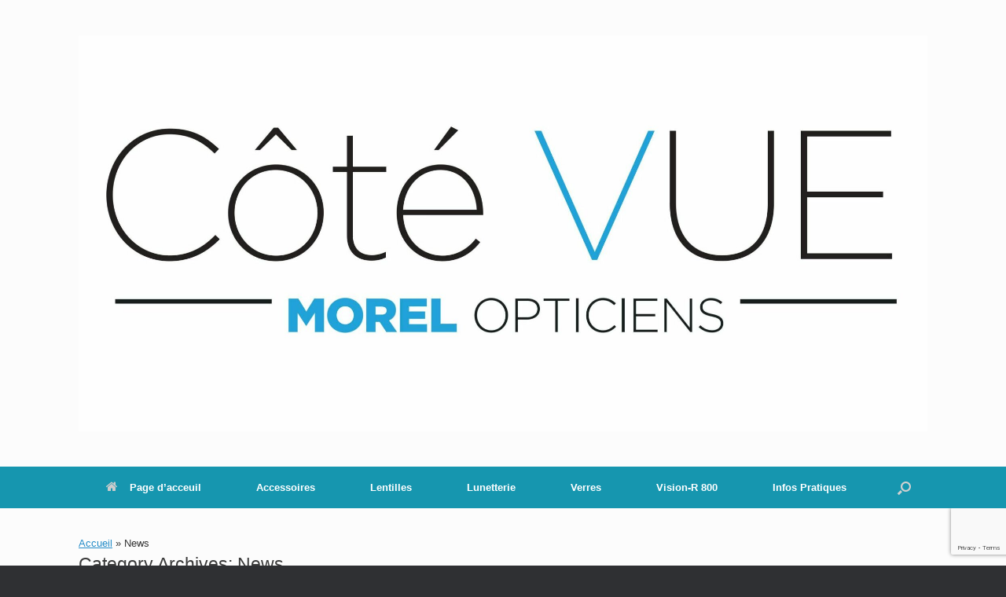

--- FILE ---
content_type: text/html; charset=UTF-8
request_url: http://www.cotevue.be/category/news/
body_size: 20919
content:
<!DOCTYPE html>
<html dir="ltr" lang="fr-FR" prefix="og: https://ogp.me/ns#">
<head>
	<meta charset="UTF-8" />
	<meta http-equiv="X-UA-Compatible" content="IE=10" />
	<link rel="profile" href="http://gmpg.org/xfn/11" />
	<link rel="pingback" href="http://www.cotevue.be/xmlrpc.php" />
	<title>News | Coté VUE Opticiens</title>

		<!-- All in One SEO 4.9.2 - aioseo.com -->
	<meta name="description" content="Nouvelles de votre opticien Côté Vue à Genval." />
	<meta name="robots" content="max-image-preview:large" />
	<meta name="google-site-verification" content="UBin79szgpP9jEkDkDJO5Hl_tVtV3A-AOMnQLd0CCWs" />
	<link rel="canonical" href="https://www.cotevue.be/category/news/" />
	<link rel="next" href="https://www.cotevue.be/category/news/page/2/" />
	<meta name="generator" content="All in One SEO (AIOSEO) 4.9.2" />
		<script type="application/ld+json" class="aioseo-schema">
			{"@context":"https:\/\/schema.org","@graph":[{"@type":"BreadcrumbList","@id":"https:\/\/www.cotevue.be\/category\/news\/#breadcrumblist","itemListElement":[{"@type":"ListItem","@id":"https:\/\/www.cotevue.be#listItem","position":1,"name":"Accueil","item":"https:\/\/www.cotevue.be","nextItem":{"@type":"ListItem","@id":"https:\/\/www.cotevue.be\/category\/news\/#listItem","name":"News"}},{"@type":"ListItem","@id":"https:\/\/www.cotevue.be\/category\/news\/#listItem","position":2,"name":"News","previousItem":{"@type":"ListItem","@id":"https:\/\/www.cotevue.be#listItem","name":"Accueil"}}]},{"@type":"CollectionPage","@id":"https:\/\/www.cotevue.be\/category\/news\/#collectionpage","url":"https:\/\/www.cotevue.be\/category\/news\/","name":"News | Cot\u00e9 VUE Opticiens","description":"Nouvelles de votre opticien C\u00f4t\u00e9 Vue \u00e0 Genval.","inLanguage":"fr-FR","isPartOf":{"@id":"https:\/\/www.cotevue.be\/#website"},"breadcrumb":{"@id":"https:\/\/www.cotevue.be\/category\/news\/#breadcrumblist"}},{"@type":"Organization","@id":"https:\/\/www.cotevue.be\/#organization","name":"C\u00f4t\u00e9 VUE","description":"Vision for life","url":"https:\/\/www.cotevue.be\/","telephone":"+3226334557","logo":{"@type":"ImageObject","url":"https:\/\/www.cotevue.be\/wp-content\/uploads\/2023\/04\/Logo-cote-vue_noir-CS6.jpg","@id":"https:\/\/www.cotevue.be\/category\/news\/#organizationLogo","width":922,"height":207},"image":{"@id":"https:\/\/www.cotevue.be\/category\/news\/#organizationLogo"},"sameAs":["https:\/\/www.facebook.com\/opticiendespapeteries\/?locale=fr_FR","https:\/\/www.instagram.com\/cotevue\/"]},{"@type":"WebSite","@id":"https:\/\/www.cotevue.be\/#website","url":"https:\/\/www.cotevue.be\/","name":"Cot\u00e9 VUE Opticiens","alternateName":"CVO","description":"Vision for life","inLanguage":"fr-FR","publisher":{"@id":"https:\/\/www.cotevue.be\/#organization"}}]}
		</script>
		<!-- All in One SEO -->

<link rel='dns-prefetch' href='//www.google.com' />
<link rel='dns-prefetch' href='//ajax.googleapis.com' />
<link rel="alternate" type="application/rss+xml" title="Coté VUE Opticiens &raquo; Flux" href="https://www.cotevue.be/feed/" />
<link rel="alternate" type="application/rss+xml" title="Coté VUE Opticiens &raquo; Flux des commentaires" href="https://www.cotevue.be/comments/feed/" />
<link rel="alternate" type="application/rss+xml" title="Coté VUE Opticiens &raquo; Flux de la catégorie News" href="https://www.cotevue.be/category/news/feed/" />
<style id='wp-img-auto-sizes-contain-inline-css' type='text/css'>
img:is([sizes=auto i],[sizes^="auto," i]){contain-intrinsic-size:3000px 1500px}
/*# sourceURL=wp-img-auto-sizes-contain-inline-css */
</style>
<link rel='stylesheet' id='gs-swiper-css' href='http://www.cotevue.be/wp-content/plugins/gs-logo-slider/assets/libs/swiper-js/swiper.min.css?ver=3.8.1' type='text/css' media='all' />
<link rel='stylesheet' id='gs-tippyjs-css' href='http://www.cotevue.be/wp-content/plugins/gs-logo-slider/assets/libs/tippyjs/tippy.css?ver=3.8.1' type='text/css' media='all' />
<link rel='stylesheet' id='gs-logo-public-css' href='http://www.cotevue.be/wp-content/plugins/gs-logo-slider/assets/css/gs-logo.min.css?ver=3.8.1' type='text/css' media='all' />
<style id='wp-emoji-styles-inline-css' type='text/css'>

	img.wp-smiley, img.emoji {
		display: inline !important;
		border: none !important;
		box-shadow: none !important;
		height: 1em !important;
		width: 1em !important;
		margin: 0 0.07em !important;
		vertical-align: -0.1em !important;
		background: none !important;
		padding: 0 !important;
	}
/*# sourceURL=wp-emoji-styles-inline-css */
</style>
<style id='wp-block-library-inline-css' type='text/css'>
:root{--wp-block-synced-color:#7a00df;--wp-block-synced-color--rgb:122,0,223;--wp-bound-block-color:var(--wp-block-synced-color);--wp-editor-canvas-background:#ddd;--wp-admin-theme-color:#007cba;--wp-admin-theme-color--rgb:0,124,186;--wp-admin-theme-color-darker-10:#006ba1;--wp-admin-theme-color-darker-10--rgb:0,107,160.5;--wp-admin-theme-color-darker-20:#005a87;--wp-admin-theme-color-darker-20--rgb:0,90,135;--wp-admin-border-width-focus:2px}@media (min-resolution:192dpi){:root{--wp-admin-border-width-focus:1.5px}}.wp-element-button{cursor:pointer}:root .has-very-light-gray-background-color{background-color:#eee}:root .has-very-dark-gray-background-color{background-color:#313131}:root .has-very-light-gray-color{color:#eee}:root .has-very-dark-gray-color{color:#313131}:root .has-vivid-green-cyan-to-vivid-cyan-blue-gradient-background{background:linear-gradient(135deg,#00d084,#0693e3)}:root .has-purple-crush-gradient-background{background:linear-gradient(135deg,#34e2e4,#4721fb 50%,#ab1dfe)}:root .has-hazy-dawn-gradient-background{background:linear-gradient(135deg,#faaca8,#dad0ec)}:root .has-subdued-olive-gradient-background{background:linear-gradient(135deg,#fafae1,#67a671)}:root .has-atomic-cream-gradient-background{background:linear-gradient(135deg,#fdd79a,#004a59)}:root .has-nightshade-gradient-background{background:linear-gradient(135deg,#330968,#31cdcf)}:root .has-midnight-gradient-background{background:linear-gradient(135deg,#020381,#2874fc)}:root{--wp--preset--font-size--normal:16px;--wp--preset--font-size--huge:42px}.has-regular-font-size{font-size:1em}.has-larger-font-size{font-size:2.625em}.has-normal-font-size{font-size:var(--wp--preset--font-size--normal)}.has-huge-font-size{font-size:var(--wp--preset--font-size--huge)}.has-text-align-center{text-align:center}.has-text-align-left{text-align:left}.has-text-align-right{text-align:right}.has-fit-text{white-space:nowrap!important}#end-resizable-editor-section{display:none}.aligncenter{clear:both}.items-justified-left{justify-content:flex-start}.items-justified-center{justify-content:center}.items-justified-right{justify-content:flex-end}.items-justified-space-between{justify-content:space-between}.screen-reader-text{border:0;clip-path:inset(50%);height:1px;margin:-1px;overflow:hidden;padding:0;position:absolute;width:1px;word-wrap:normal!important}.screen-reader-text:focus{background-color:#ddd;clip-path:none;color:#444;display:block;font-size:1em;height:auto;left:5px;line-height:normal;padding:15px 23px 14px;text-decoration:none;top:5px;width:auto;z-index:100000}html :where(.has-border-color){border-style:solid}html :where([style*=border-top-color]){border-top-style:solid}html :where([style*=border-right-color]){border-right-style:solid}html :where([style*=border-bottom-color]){border-bottom-style:solid}html :where([style*=border-left-color]){border-left-style:solid}html :where([style*=border-width]){border-style:solid}html :where([style*=border-top-width]){border-top-style:solid}html :where([style*=border-right-width]){border-right-style:solid}html :where([style*=border-bottom-width]){border-bottom-style:solid}html :where([style*=border-left-width]){border-left-style:solid}html :where(img[class*=wp-image-]){height:auto;max-width:100%}:where(figure){margin:0 0 1em}html :where(.is-position-sticky){--wp-admin--admin-bar--position-offset:var(--wp-admin--admin-bar--height,0px)}@media screen and (max-width:600px){html :where(.is-position-sticky){--wp-admin--admin-bar--position-offset:0px}}

/*# sourceURL=wp-block-library-inline-css */
</style><style id='global-styles-inline-css' type='text/css'>
:root{--wp--preset--aspect-ratio--square: 1;--wp--preset--aspect-ratio--4-3: 4/3;--wp--preset--aspect-ratio--3-4: 3/4;--wp--preset--aspect-ratio--3-2: 3/2;--wp--preset--aspect-ratio--2-3: 2/3;--wp--preset--aspect-ratio--16-9: 16/9;--wp--preset--aspect-ratio--9-16: 9/16;--wp--preset--color--black: #000000;--wp--preset--color--cyan-bluish-gray: #abb8c3;--wp--preset--color--white: #ffffff;--wp--preset--color--pale-pink: #f78da7;--wp--preset--color--vivid-red: #cf2e2e;--wp--preset--color--luminous-vivid-orange: #ff6900;--wp--preset--color--luminous-vivid-amber: #fcb900;--wp--preset--color--light-green-cyan: #7bdcb5;--wp--preset--color--vivid-green-cyan: #00d084;--wp--preset--color--pale-cyan-blue: #8ed1fc;--wp--preset--color--vivid-cyan-blue: #0693e3;--wp--preset--color--vivid-purple: #9b51e0;--wp--preset--gradient--vivid-cyan-blue-to-vivid-purple: linear-gradient(135deg,rgb(6,147,227) 0%,rgb(155,81,224) 100%);--wp--preset--gradient--light-green-cyan-to-vivid-green-cyan: linear-gradient(135deg,rgb(122,220,180) 0%,rgb(0,208,130) 100%);--wp--preset--gradient--luminous-vivid-amber-to-luminous-vivid-orange: linear-gradient(135deg,rgb(252,185,0) 0%,rgb(255,105,0) 100%);--wp--preset--gradient--luminous-vivid-orange-to-vivid-red: linear-gradient(135deg,rgb(255,105,0) 0%,rgb(207,46,46) 100%);--wp--preset--gradient--very-light-gray-to-cyan-bluish-gray: linear-gradient(135deg,rgb(238,238,238) 0%,rgb(169,184,195) 100%);--wp--preset--gradient--cool-to-warm-spectrum: linear-gradient(135deg,rgb(74,234,220) 0%,rgb(151,120,209) 20%,rgb(207,42,186) 40%,rgb(238,44,130) 60%,rgb(251,105,98) 80%,rgb(254,248,76) 100%);--wp--preset--gradient--blush-light-purple: linear-gradient(135deg,rgb(255,206,236) 0%,rgb(152,150,240) 100%);--wp--preset--gradient--blush-bordeaux: linear-gradient(135deg,rgb(254,205,165) 0%,rgb(254,45,45) 50%,rgb(107,0,62) 100%);--wp--preset--gradient--luminous-dusk: linear-gradient(135deg,rgb(255,203,112) 0%,rgb(199,81,192) 50%,rgb(65,88,208) 100%);--wp--preset--gradient--pale-ocean: linear-gradient(135deg,rgb(255,245,203) 0%,rgb(182,227,212) 50%,rgb(51,167,181) 100%);--wp--preset--gradient--electric-grass: linear-gradient(135deg,rgb(202,248,128) 0%,rgb(113,206,126) 100%);--wp--preset--gradient--midnight: linear-gradient(135deg,rgb(2,3,129) 0%,rgb(40,116,252) 100%);--wp--preset--font-size--small: 13px;--wp--preset--font-size--medium: 20px;--wp--preset--font-size--large: 36px;--wp--preset--font-size--x-large: 42px;--wp--preset--spacing--20: 0.44rem;--wp--preset--spacing--30: 0.67rem;--wp--preset--spacing--40: 1rem;--wp--preset--spacing--50: 1.5rem;--wp--preset--spacing--60: 2.25rem;--wp--preset--spacing--70: 3.38rem;--wp--preset--spacing--80: 5.06rem;--wp--preset--shadow--natural: 6px 6px 9px rgba(0, 0, 0, 0.2);--wp--preset--shadow--deep: 12px 12px 50px rgba(0, 0, 0, 0.4);--wp--preset--shadow--sharp: 6px 6px 0px rgba(0, 0, 0, 0.2);--wp--preset--shadow--outlined: 6px 6px 0px -3px rgb(255, 255, 255), 6px 6px rgb(0, 0, 0);--wp--preset--shadow--crisp: 6px 6px 0px rgb(0, 0, 0);}:where(.is-layout-flex){gap: 0.5em;}:where(.is-layout-grid){gap: 0.5em;}body .is-layout-flex{display: flex;}.is-layout-flex{flex-wrap: wrap;align-items: center;}.is-layout-flex > :is(*, div){margin: 0;}body .is-layout-grid{display: grid;}.is-layout-grid > :is(*, div){margin: 0;}:where(.wp-block-columns.is-layout-flex){gap: 2em;}:where(.wp-block-columns.is-layout-grid){gap: 2em;}:where(.wp-block-post-template.is-layout-flex){gap: 1.25em;}:where(.wp-block-post-template.is-layout-grid){gap: 1.25em;}.has-black-color{color: var(--wp--preset--color--black) !important;}.has-cyan-bluish-gray-color{color: var(--wp--preset--color--cyan-bluish-gray) !important;}.has-white-color{color: var(--wp--preset--color--white) !important;}.has-pale-pink-color{color: var(--wp--preset--color--pale-pink) !important;}.has-vivid-red-color{color: var(--wp--preset--color--vivid-red) !important;}.has-luminous-vivid-orange-color{color: var(--wp--preset--color--luminous-vivid-orange) !important;}.has-luminous-vivid-amber-color{color: var(--wp--preset--color--luminous-vivid-amber) !important;}.has-light-green-cyan-color{color: var(--wp--preset--color--light-green-cyan) !important;}.has-vivid-green-cyan-color{color: var(--wp--preset--color--vivid-green-cyan) !important;}.has-pale-cyan-blue-color{color: var(--wp--preset--color--pale-cyan-blue) !important;}.has-vivid-cyan-blue-color{color: var(--wp--preset--color--vivid-cyan-blue) !important;}.has-vivid-purple-color{color: var(--wp--preset--color--vivid-purple) !important;}.has-black-background-color{background-color: var(--wp--preset--color--black) !important;}.has-cyan-bluish-gray-background-color{background-color: var(--wp--preset--color--cyan-bluish-gray) !important;}.has-white-background-color{background-color: var(--wp--preset--color--white) !important;}.has-pale-pink-background-color{background-color: var(--wp--preset--color--pale-pink) !important;}.has-vivid-red-background-color{background-color: var(--wp--preset--color--vivid-red) !important;}.has-luminous-vivid-orange-background-color{background-color: var(--wp--preset--color--luminous-vivid-orange) !important;}.has-luminous-vivid-amber-background-color{background-color: var(--wp--preset--color--luminous-vivid-amber) !important;}.has-light-green-cyan-background-color{background-color: var(--wp--preset--color--light-green-cyan) !important;}.has-vivid-green-cyan-background-color{background-color: var(--wp--preset--color--vivid-green-cyan) !important;}.has-pale-cyan-blue-background-color{background-color: var(--wp--preset--color--pale-cyan-blue) !important;}.has-vivid-cyan-blue-background-color{background-color: var(--wp--preset--color--vivid-cyan-blue) !important;}.has-vivid-purple-background-color{background-color: var(--wp--preset--color--vivid-purple) !important;}.has-black-border-color{border-color: var(--wp--preset--color--black) !important;}.has-cyan-bluish-gray-border-color{border-color: var(--wp--preset--color--cyan-bluish-gray) !important;}.has-white-border-color{border-color: var(--wp--preset--color--white) !important;}.has-pale-pink-border-color{border-color: var(--wp--preset--color--pale-pink) !important;}.has-vivid-red-border-color{border-color: var(--wp--preset--color--vivid-red) !important;}.has-luminous-vivid-orange-border-color{border-color: var(--wp--preset--color--luminous-vivid-orange) !important;}.has-luminous-vivid-amber-border-color{border-color: var(--wp--preset--color--luminous-vivid-amber) !important;}.has-light-green-cyan-border-color{border-color: var(--wp--preset--color--light-green-cyan) !important;}.has-vivid-green-cyan-border-color{border-color: var(--wp--preset--color--vivid-green-cyan) !important;}.has-pale-cyan-blue-border-color{border-color: var(--wp--preset--color--pale-cyan-blue) !important;}.has-vivid-cyan-blue-border-color{border-color: var(--wp--preset--color--vivid-cyan-blue) !important;}.has-vivid-purple-border-color{border-color: var(--wp--preset--color--vivid-purple) !important;}.has-vivid-cyan-blue-to-vivid-purple-gradient-background{background: var(--wp--preset--gradient--vivid-cyan-blue-to-vivid-purple) !important;}.has-light-green-cyan-to-vivid-green-cyan-gradient-background{background: var(--wp--preset--gradient--light-green-cyan-to-vivid-green-cyan) !important;}.has-luminous-vivid-amber-to-luminous-vivid-orange-gradient-background{background: var(--wp--preset--gradient--luminous-vivid-amber-to-luminous-vivid-orange) !important;}.has-luminous-vivid-orange-to-vivid-red-gradient-background{background: var(--wp--preset--gradient--luminous-vivid-orange-to-vivid-red) !important;}.has-very-light-gray-to-cyan-bluish-gray-gradient-background{background: var(--wp--preset--gradient--very-light-gray-to-cyan-bluish-gray) !important;}.has-cool-to-warm-spectrum-gradient-background{background: var(--wp--preset--gradient--cool-to-warm-spectrum) !important;}.has-blush-light-purple-gradient-background{background: var(--wp--preset--gradient--blush-light-purple) !important;}.has-blush-bordeaux-gradient-background{background: var(--wp--preset--gradient--blush-bordeaux) !important;}.has-luminous-dusk-gradient-background{background: var(--wp--preset--gradient--luminous-dusk) !important;}.has-pale-ocean-gradient-background{background: var(--wp--preset--gradient--pale-ocean) !important;}.has-electric-grass-gradient-background{background: var(--wp--preset--gradient--electric-grass) !important;}.has-midnight-gradient-background{background: var(--wp--preset--gradient--midnight) !important;}.has-small-font-size{font-size: var(--wp--preset--font-size--small) !important;}.has-medium-font-size{font-size: var(--wp--preset--font-size--medium) !important;}.has-large-font-size{font-size: var(--wp--preset--font-size--large) !important;}.has-x-large-font-size{font-size: var(--wp--preset--font-size--x-large) !important;}
/*# sourceURL=global-styles-inline-css */
</style>

<style id='classic-theme-styles-inline-css' type='text/css'>
/*! This file is auto-generated */
.wp-block-button__link{color:#fff;background-color:#32373c;border-radius:9999px;box-shadow:none;text-decoration:none;padding:calc(.667em + 2px) calc(1.333em + 2px);font-size:1.125em}.wp-block-file__button{background:#32373c;color:#fff;text-decoration:none}
/*# sourceURL=/wp-includes/css/classic-themes.min.css */
</style>
<link rel='stylesheet' id='contact-form-7-css' href='http://www.cotevue.be/wp-content/plugins/contact-form-7/includes/css/styles.css?ver=6.1.4' type='text/css' media='all' />
<link rel='stylesheet' id='ccf-jquery-ui-css' href='//ajax.googleapis.com/ajax/libs/jqueryui/1.8.2/themes/smoothness/jquery-ui.css?ver=6.9' type='text/css' media='all' />
<link rel='stylesheet' id='ccf-form-css' href='http://www.cotevue.be/wp-content/plugins/custom-contact-forms/assets/build/css/form.min.css?ver=7.8.5' type='text/css' media='all' />
<link rel='stylesheet' id='mg-style-css' href='http://www.cotevue.be/wp-content/plugins/formget-contact-form/css/mg_popup.css?ver=6.9' type='text/css' media='all' />
<link rel='stylesheet' id='vantage-style-css' href='http://www.cotevue.be/wp-content/themes/vantage/style.css?ver=1.20.32' type='text/css' media='all' />
<link rel='stylesheet' id='font-awesome-css' href='http://www.cotevue.be/wp-content/themes/vantage/fontawesome/css/font-awesome.css?ver=4.6.2' type='text/css' media='all' />
<link rel='stylesheet' id='siteorigin-mobilenav-css' href='http://www.cotevue.be/wp-content/themes/vantage/inc/mobilenav/css/mobilenav.css?ver=1.20.32' type='text/css' media='all' />
<link rel='stylesheet' id='recent-posts-widget-with-thumbnails-public-style-css' href='http://www.cotevue.be/wp-content/plugins/recent-posts-widget-with-thumbnails/public.css?ver=7.1.1' type='text/css' media='all' />
<link rel='stylesheet' id='tablepress-default-css' href='http://www.cotevue.be/wp-content/plugins/tablepress/css/build/default.css?ver=3.2.6' type='text/css' media='all' />
<script type="text/javascript" src="http://www.cotevue.be/wp-includes/js/jquery/jquery.min.js?ver=3.7.1" id="jquery-core-js"></script>
<script type="text/javascript" src="http://www.cotevue.be/wp-includes/js/jquery/jquery-migrate.min.js?ver=3.4.1" id="jquery-migrate-js"></script>
<script type="text/javascript" src="http://www.cotevue.be/wp-includes/js/jquery/ui/core.min.js?ver=1.13.3" id="jquery-ui-core-js"></script>
<script type="text/javascript" src="http://www.cotevue.be/wp-includes/js/jquery/ui/datepicker.min.js?ver=1.13.3" id="jquery-ui-datepicker-js"></script>
<script type="text/javascript" id="jquery-ui-datepicker-js-after">
/* <![CDATA[ */
jQuery(function(jQuery){jQuery.datepicker.setDefaults({"closeText":"Fermer","currentText":"Aujourd\u2019hui","monthNames":["janvier","f\u00e9vrier","mars","avril","mai","juin","juillet","ao\u00fbt","septembre","octobre","novembre","d\u00e9cembre"],"monthNamesShort":["Jan","F\u00e9v","Mar","Avr","Mai","Juin","Juil","Ao\u00fbt","Sep","Oct","Nov","D\u00e9c"],"nextText":"Suivant","prevText":"Pr\u00e9c\u00e9dent","dayNames":["dimanche","lundi","mardi","mercredi","jeudi","vendredi","samedi"],"dayNamesShort":["dim","lun","mar","mer","jeu","ven","sam"],"dayNamesMin":["D","L","M","M","J","V","S"],"dateFormat":"d MM yy","firstDay":1,"isRTL":false});});
//# sourceURL=jquery-ui-datepicker-js-after
/* ]]> */
</script>
<script type="text/javascript" src="http://www.cotevue.be/wp-includes/js/underscore.min.js?ver=1.13.7" id="underscore-js"></script>
<script type="text/javascript" id="ccf-form-js-extra">
/* <![CDATA[ */
var ccfSettings = {"ajaxurl":"https://www.cotevue.be/wp-admin/admin-ajax.php","required":"Ce champ est obligatoire.","date_required":"La date est obligatoire.","hour_required":"L\u2019heure est obligatoire.","minute_required":"Les minutes sont obligatoires.","am-pm_required":"AM/PM est obligatoire.","match":"Les adresses m\u00e9l ne correspondent pas.","email":"Ce n\u2019est pas une adresse m\u00e9l valide.","recaptcha":"Votre r\u00e9ponse reCAPTCHA \u00e9tait erron\u00e9e.","recaptcha_theme":"light","phone":"Ce n\u2019est pas un num\u00e9ro de t\u00e9l\u00e9phone valide.","digits":"Ce n\u2019est pas un num\u00e9ro de t\u00e9l\u00e9phone \u00e0 10 chiffres","hour":"Ce n\u2019est une heure valide.","date":"Cette date est invalide.","minute":"Cette minute est invalide.","fileExtension":"Ce n\u2019est pas une extension de fichier autoris\u00e9e","fileSize":"Ce fichier est plus grand que","unknown":"An unknown error occured.","website":"URL invalide. Les URLs doivent commencer par http:// ou https://"};
//# sourceURL=ccf-form-js-extra
/* ]]> */
</script>
<script type="text/javascript" src="http://www.cotevue.be/wp-content/plugins/custom-contact-forms/assets/build/js/form.min.js?ver=7.8.5" id="ccf-form-js"></script>
<script type="text/javascript" id="mg-front-js-extra">
/* <![CDATA[ */
var mg = {"ajaxurl":"https://www.cotevue.be/wp-admin/admin-ajax.php","imgurl":"http://www.cotevue.be/wp-content/plugins/formget-contact-form/image/mailget.png","mg_nonce":"668ef804e4"};
//# sourceURL=mg-front-js-extra
/* ]]> */
</script>
<script type="text/javascript" src="http://www.cotevue.be/wp-content/plugins/formget-contact-form/js/mg_front.js?ver=6.9" id="mg-front-js"></script>
<script type="text/javascript" src="http://www.cotevue.be/wp-content/themes/vantage/js/jquery.flexslider.min.js?ver=2.1" id="jquery-flexslider-js"></script>
<script type="text/javascript" src="http://www.cotevue.be/wp-content/themes/vantage/js/jquery.touchSwipe.min.js?ver=1.6.6" id="jquery-touchswipe-js"></script>
<script type="text/javascript" id="vantage-main-js-extra">
/* <![CDATA[ */
var vantage = {"fitvids":"1"};
//# sourceURL=vantage-main-js-extra
/* ]]> */
</script>
<script type="text/javascript" src="http://www.cotevue.be/wp-content/themes/vantage/js/jquery.theme-main.min.js?ver=1.20.32" id="vantage-main-js"></script>
<script type="text/javascript" src="http://www.cotevue.be/wp-content/themes/vantage/js/jquery.fitvids.min.js?ver=1.0" id="jquery-fitvids-js"></script>
<script type="text/javascript" id="siteorigin-mobilenav-js-extra">
/* <![CDATA[ */
var mobileNav = {"search":{"url":"https://www.cotevue.be","placeholder":"Search"},"text":{"navigate":"Menu","back":"Back","close":"Close"},"nextIconUrl":"http://www.cotevue.be/wp-content/themes/vantage/inc/mobilenav/images/next.png","mobileMenuClose":"\u003Ci class=\"fa fa-times\"\u003E\u003C/i\u003E"};
//# sourceURL=siteorigin-mobilenav-js-extra
/* ]]> */
</script>
<script type="text/javascript" src="http://www.cotevue.be/wp-content/themes/vantage/inc/mobilenav/js/mobilenav.min.js?ver=1.20.32" id="siteorigin-mobilenav-js"></script>
<link rel="https://api.w.org/" href="https://www.cotevue.be/wp-json/" /><link rel="alternate" title="JSON" type="application/json" href="https://www.cotevue.be/wp-json/wp/v2/categories/1" /><link rel="EditURI" type="application/rsd+xml" title="RSD" href="https://www.cotevue.be/xmlrpc.php?rsd" />
<meta name="generator" content="WordPress 6.9" />
<meta name="ti-site-data" content="[base64]" /><meta name="viewport" content="width=device-width, initial-scale=1" />			<style type="text/css">
				.so-mobilenav-mobile + * { display: none; }
				@media screen and (max-width: 480px) { .so-mobilenav-mobile + * { display: block; } .so-mobilenav-standard + * { display: none; } .site-navigation #search-icon { display: none; } .has-menu-search .main-navigation ul { margin-right: 0 !important; }
				
								}
			</style>
				<style type="text/css" media="screen">
			#footer-widgets .widget { width: 100%; }
			#masthead-widgets .widget { width: 100%; }
		</style>
		<style type="text/css" id="customizer-css">#masthead.site-header .hgroup .site-title, #masthead.masthead-logo-in-menu .logo > .site-title { font-size: 36px } .entry-content { font-size: 14px } #secondary .widget { font-size: 14px } .main-navigation, .site-header .shopping-cart-dropdown { background-color: #1696af } .main-navigation a, .site-header .shopping-cart-link [class^="fa fa-"], .site-header .shopping-cart-dropdown .widget .product_list_widget li.mini_cart_item, .site-header .shopping-cart-dropdown .widget .total { color: #ffffff } .main-navigation ul ul { background-color: #1696af } .main-navigation ul li.current-menu-item > a, .main-navigation ul li.current_page_item > a  { background-color: #1696af } #search-icon #search-icon-icon { background-color: #1696af } #search-icon .searchform { background-color: #1696af } a.button, button, html input[type="button"], input[type="reset"], input[type="submit"], .post-navigation a, #image-navigation a, article.post .more-link, article.page .more-link, .paging-navigation a, .woocommerce #page-wrapper .button, .woocommerce a.button, .woocommerce .checkout-button, .woocommerce input.button, #infinite-handle span button { text-shadow: none } a.button, button, html input[type="button"], input[type="reset"], input[type="submit"], .post-navigation a, #image-navigation a, article.post .more-link, article.page .more-link, .paging-navigation a, .woocommerce #page-wrapper .button, .woocommerce a.button, .woocommerce .checkout-button, .woocommerce input.button, .woocommerce #respond input#submit.alt, .woocommerce a.button.alt, .woocommerce button.button.alt, .woocommerce input.button.alt, #infinite-handle span { -webkit-box-shadow: none; -moz-box-shadow: none; box-shadow: none } </style><link rel="icon" href="https://www.cotevue.be/wp-content/uploads/2025/07/cropped-COTEVUE-logoMOREL-2-32x32.jpg" sizes="32x32" />
<link rel="icon" href="https://www.cotevue.be/wp-content/uploads/2025/07/cropped-COTEVUE-logoMOREL-2-192x192.jpg" sizes="192x192" />
<link rel="apple-touch-icon" href="https://www.cotevue.be/wp-content/uploads/2025/07/cropped-COTEVUE-logoMOREL-2-180x180.jpg" />
<meta name="msapplication-TileImage" content="https://www.cotevue.be/wp-content/uploads/2025/07/cropped-COTEVUE-logoMOREL-2-270x270.jpg" />
</head>

<body class="archive category category-news category-1 wp-custom-logo wp-theme-vantage metaslider-plugin responsive layout-full no-js has-sidebar has-menu-search panels-style-force-full page-layout-default sidebar-position-none mobilenav">


<div id="page-wrapper">

	<a class="skip-link screen-reader-text" href="#content">Skip to content</a>

	
	
		<header id="masthead" class="site-header" role="banner">

	<div class="hgroup full-container ">

		
			<div class="logo-wrapper">
				<a href="https://www.cotevue.be/" title="Coté VUE Opticiens" rel="home" class="logo">
					<img src="https://www.cotevue.be/wp-content/uploads/2025/07/cropped-COTEVUE-logoMOREL-1.jpg"  class="logo-height-constrain"  width="1080"  height="504"  alt="Coté VUE Opticiens Logo"  />				</a>
							</div>

			
				<div class="support-text">
									</div>

			
		
	</div><!-- .hgroup.full-container -->

	
<nav class="site-navigation main-navigation primary use-vantage-sticky-menu use-sticky-menu mobile-navigation">

	<div class="full-container">
				
		<div class="main-navigation-container">
			<div id="so-mobilenav-standard-1" data-id="1" class="so-mobilenav-standard"></div><div class="menu-nos-verres-container"><ul id="menu-nos-verres" class="menu"><li id="menu-item-2148" class="menu-item menu-item-type-post_type menu-item-object-page menu-item-home menu-item-has-children menu-item-2148"><a href="https://www.cotevue.be/"><span class="fa fa-home"></span>Page d’acceuil</a>
<ul class="sub-menu">
	<li id="menu-item-2153" class="menu-item menu-item-type-post_type menu-item-object-page menu-item-2153"><a href="https://www.cotevue.be/accueil/">Accueil</a></li>
</ul>
</li>
<li id="menu-item-2149" class="menu-item menu-item-type-post_type menu-item-object-page menu-item-has-children menu-item-2149"><a href="https://www.cotevue.be/services/">Accessoires</a>
<ul class="sub-menu">
	<li id="menu-item-2152" class="menu-item menu-item-type-post_type menu-item-object-page menu-item-2152"><a href="https://www.cotevue.be/services/thermometre-analogique/">Thermomètre analogique</a></li>
</ul>
</li>
<li id="menu-item-2163" class="menu-item menu-item-type-post_type menu-item-object-page menu-item-has-children menu-item-2163"><a href="https://www.cotevue.be/lentilles-de-contact-2/lentilles-de-contact/">Lentilles</a>
<ul class="sub-menu">
	<li id="menu-item-2162" class="menu-item menu-item-type-post_type menu-item-object-page menu-item-2162"><a href="https://www.cotevue.be/lentilles-de-contact-2/">Lentilles de Contact</a></li>
</ul>
</li>
<li id="menu-item-2164" class="menu-item menu-item-type-post_type menu-item-object-page menu-item-has-children menu-item-2164"><a href="https://www.cotevue.be/lunetteries/">Lunetterie</a>
<ul class="sub-menu">
	<li id="menu-item-2165" class="menu-item menu-item-type-post_type menu-item-object-page menu-item-2165"><a href="https://www.cotevue.be/lunettes-enfant/">Lunettes enfants</a></li>
	<li id="menu-item-2166" class="menu-item menu-item-type-post_type menu-item-object-page menu-item-has-children menu-item-2166"><a href="https://www.cotevue.be/nos-marques/">Nos Marques</a>
	<ul class="sub-menu">
		<li id="menu-item-2167" class="menu-item menu-item-type-post_type menu-item-object-page menu-item-2167"><a href="https://www.cotevue.be/nos-marques/barton-perreira/">Barton Perreira</a></li>
		<li id="menu-item-2168" class="menu-item menu-item-type-post_type menu-item-object-page menu-item-2168"><a href="https://www.cotevue.be/nos-marques/lunettes-etnia-barcelona/">Etnia Barcelona</a></li>
		<li id="menu-item-2155" class="menu-item menu-item-type-post_type menu-item-object-page menu-item-2155"><a href="https://www.cotevue.be/edwardson/">Edwardson</a></li>
		<li id="menu-item-2169" class="menu-item menu-item-type-post_type menu-item-object-page menu-item-2169"><a href="https://www.cotevue.be/nos-marques/gucci/">Gucci</a></li>
		<li id="menu-item-2170" class="menu-item menu-item-type-post_type menu-item-object-page menu-item-2170"><a href="https://www.cotevue.be/nos-marques/lafont/">Lafont</a></li>
		<li id="menu-item-2176" class="menu-item menu-item-type-post_type menu-item-object-page menu-item-2176"><a href="https://www.cotevue.be/lunettes-oakley-chez-votre-opticien-cote-vue-genval/">Oakley</a></li>
		<li id="menu-item-2177" class="menu-item menu-item-type-post_type menu-item-object-page menu-item-2177"><a href="https://www.cotevue.be/lunettes-oliver-peoples/">Oliver Peoples</a></li>
		<li id="menu-item-2161" class="menu-item menu-item-type-post_type menu-item-object-page menu-item-2161"><a href="https://www.cotevue.be/lunettes-izipizi/">IZIPIZI</a></li>
		<li id="menu-item-2180" class="menu-item menu-item-type-post_type menu-item-object-page menu-item-2180"><a href="https://www.cotevue.be/les-lunettes-persol/">Persol</a></li>
		<li id="menu-item-2171" class="menu-item menu-item-type-post_type menu-item-object-page menu-item-2171"><a href="https://www.cotevue.be/nos-marques/lindberg/">Lindberg</a></li>
		<li id="menu-item-2183" class="menu-item menu-item-type-post_type menu-item-object-page menu-item-2183"><a href="https://www.cotevue.be/ray-ban-meta/">Ray-Ban Meta</a></li>
		<li id="menu-item-2182" class="menu-item menu-item-type-post_type menu-item-object-page menu-item-2182"><a href="https://www.cotevue.be/les-lunettes-ray-ban/">Ray-Ban</a></li>
		<li id="menu-item-2172" class="menu-item menu-item-type-post_type menu-item-object-page menu-item-2172"><a href="https://www.cotevue.be/nos-marques/lunettes-serengeti/">Serengeti</a></li>
		<li id="menu-item-2174" class="menu-item menu-item-type-post_type menu-item-object-page menu-item-2174"><a href="https://www.cotevue.be/nos-marques/lunettes-sea2see/">Sea2See</a></li>
		<li id="menu-item-2173" class="menu-item menu-item-type-post_type menu-item-object-page menu-item-2173"><a href="https://www.cotevue.be/nos-marques/lunettes-tom-ford/">Tom Ford</a></li>
	</ul>
</li>
</ul>
</li>
<li id="menu-item-2188" class="menu-item menu-item-type-post_type menu-item-object-page menu-item-has-children menu-item-2188"><a href="https://www.cotevue.be/nos-verres/">Verres</a>
<ul class="sub-menu">
	<li id="menu-item-2184" class="menu-item menu-item-type-post_type menu-item-object-page menu-item-2184"><a href="https://www.cotevue.be/visioffice-x/">Visioffice X</a></li>
	<li id="menu-item-2159" class="menu-item menu-item-type-post_type menu-item-object-page menu-item-2159"><a href="https://www.cotevue.be/hoya-miyosmart/">Hoya – MiYOSMART</a></li>
</ul>
</li>
<li id="menu-item-2185" class="menu-item menu-item-type-post_type menu-item-object-page menu-item-2185"><a href="https://www.cotevue.be/visioneer-800/">Vision-R 800</a></li>
<li id="menu-item-2160" class="menu-item menu-item-type-post_type menu-item-object-page menu-item-has-children menu-item-2160"><a href="https://www.cotevue.be/infos-pratiques/">Infos Pratiques</a>
<ul class="sub-menu">
	<li id="menu-item-2154" class="menu-item menu-item-type-post_type menu-item-object-page menu-item-has-children menu-item-2154"><a href="https://www.cotevue.be/contact/">Contact</a>
	<ul class="sub-menu">
		<li id="menu-item-2157" class="menu-item menu-item-type-post_type menu-item-object-page menu-item-2157"><a href="https://www.cotevue.be/facebook/">Facebook</a></li>
	</ul>
</li>
	<li id="menu-item-2175" class="menu-item menu-item-type-post_type menu-item-object-page menu-item-2175"><a href="https://www.cotevue.be/charte-de-qualite/">Notre Charte De Qualité</a></li>
	<li id="menu-item-2150" class="menu-item menu-item-type-post_type menu-item-object-page menu-item-2150"><a href="https://www.cotevue.be/services/conditions-de-vente/">Conditions de vente</a></li>
	<li id="menu-item-2158" class="menu-item menu-item-type-post_type menu-item-object-page menu-item-2158"><a href="https://www.cotevue.be/garanties/">Garanties</a></li>
</ul>
</li>
</ul></div><div id="so-mobilenav-mobile-1" data-id="1" class="so-mobilenav-mobile"></div><div class="menu-mobilenav-container"><ul id="mobile-nav-item-wrap-1" class="menu"><li><a href="#" class="mobilenav-main-link" data-id="1"><span class="mobile-nav-icon"></span><span class="mobilenav-main-link-text">Menu</span></a></li></ul></div>		</div>

					<div id="search-icon">
				<div id="search-icon-icon" tabindex="0" role="button" aria-label="Open the search"><div class="vantage-icon-search"></div></div>
				
<form method="get" class="searchform" action="https://www.cotevue.be/" role="search">
	<label for="search-form" class="screen-reader-text">Search for:</label>
	<input type="search" name="s" class="field" id="search-form" value="" placeholder="Search"/>
</form>
			</div>
					</div>
</nav><!-- .site-navigation .main-navigation -->

</header><!-- #masthead .site-header -->

	
	
	
	
	<div id="main" class="site-main">
		<div class="full-container">
					<div
			id="aioseo-breadcrumbs"
			class="breadcrumbs full-container"
		>
			<div class="aioseo-breadcrumbs"><span class="aioseo-breadcrumb">
	<a href="https://www.cotevue.be" title="Accueil">Accueil</a>
</span><span class="aioseo-breadcrumb-separator">&raquo;</span><span class="aioseo-breadcrumb">
	News
</span></div>		</div>
		
<section id="primary" class="content-area">
	<div id="content" class="site-content" role="main">

		<header class="page-header">
			<h1 id="page-title">Category Archives: <span>News</span></h1>
			<div class="taxonomy-description"><p>Nouvelles de votre opticien Côté Vue à Genval.</p>
</div>		</header><!-- .page-header -->

		
		
		
<article id="post-2197" class="post-2197 post type-post status-publish format-standard has-post-thumbnail hentry category-news post-with-thumbnail post-with-thumbnail-large">

	
	<div class="entry-main">

		
		<header class="entry-header">
							<div class="entry-thumbnail">
					<a href="https://www.cotevue.be/oakley-vanguard-les-lunettes-connectees-disponibles-chez-morel-opticiens-cote-vue-a-genval/"><img width="720" height="380" src="https://www.cotevue.be/wp-content/uploads/2025/10/OW8001-04_P__1080x1080-720x380.jpg" class="attachment-post-thumbnail size-post-thumbnail wp-post-image" alt="" decoding="async" fetchpriority="high" /></a>
				</div>
			
			<h1 class="entry-title"><a href="https://www.cotevue.be/oakley-vanguard-les-lunettes-connectees-disponibles-chez-morel-opticiens-cote-vue-a-genval/" title="Permalink to Oakley Vanguard – Les lunettes connectées disponibles chez Morel Opticiens – Côté VUE à Genval" rel="bookmark">Oakley Vanguard – Les lunettes connectées disponibles chez Morel Opticiens – Côté VUE à Genval</a></h1>

							<div class="entry-meta">
					Posted on <a href="https://www.cotevue.be/oakley-vanguard-les-lunettes-connectees-disponibles-chez-morel-opticiens-cote-vue-a-genval/" title="12 h 44 min" rel="bookmark"><time class="entry-date" datetime="2025-10-24T12:44:44+02:00">24 octobre 2025</time></a><time class="updated" datetime="2025-10-24T12:44:44+02:00">24 octobre 2025</time>  				</div><!-- .entry-meta -->
			
		</header><!-- .entry-header -->

					<div class="entry-content">
				<h3 data-start="230" data-end="334">️ Oakley Vanguard – Les lunettes connectées disponibles chez Morel Opticiens – Côté VUE à Genval</h3>
<h5 data-start="336" data-end="622"><a href="https://www.cotevue.be/wp-content/uploads/2025/10/OW8001-04_P__1080x1080.jpg"><img decoding="async" class="wp-image-2201 alignleft" src="https://www.cotevue.be/wp-content/uploads/2025/10/OW8001-04_P__1080x1080.jpg" alt="" width="344" height="344" srcset="https://www.cotevue.be/wp-content/uploads/2025/10/OW8001-04_P__1080x1080.jpg 1080w, https://www.cotevue.be/wp-content/uploads/2025/10/OW8001-04_P__1080x1080-300x300.jpg 300w, https://www.cotevue.be/wp-content/uploads/2025/10/OW8001-04_P__1080x1080-1024x1024.jpg 1024w, https://www.cotevue.be/wp-content/uploads/2025/10/OW8001-04_P__1080x1080-150x150.jpg 150w, https://www.cotevue.be/wp-content/uploads/2025/10/OW8001-04_P__1080x1080-768x768.jpg 768w" sizes="(max-width: 344px) 100vw, 344px" /></a><a href="https://www.cotevue.be/wp-content/uploads/2025/10/OW8001-05_B__1080x1080.jpg"><img decoding="async" class="wp-image-2198 alignleft" src="https://www.cotevue.be/wp-content/uploads/2025/10/OW8001-05_B__1080x1080.jpg" alt="" width="340" height="340" srcset="https://www.cotevue.be/wp-content/uploads/2025/10/OW8001-05_B__1080x1080.jpg 1080w, https://www.cotevue.be/wp-content/uploads/2025/10/OW8001-05_B__1080x1080-300x300.jpg 300w, https://www.cotevue.be/wp-content/uploads/2025/10/OW8001-05_B__1080x1080-1024x1024.jpg 1024w, https://www.cotevue.be/wp-content/uploads/2025/10/OW8001-05_B__1080x1080-150x150.jpg 150w, https://www.cotevue.be/wp-content/uploads/2025/10/OW8001-05_B__1080x1080-768x768.jpg 768w" sizes="(max-width: 340px) 100vw, 340px" /></a>Découvrez les <strong data-start="350" data-end="369">Oakley Vanguard</strong>, les toutes dernières <strong data-start="392" data-end="415">lunettes connectées</strong> alliant <strong data-start="424" data-end="462">performance, design et technologie</strong>. Disponibles dès maintenant chez <strong data-start="496" data-end="526">Morel Opticiens – Côté VUE</strong>, votre spécialiste optique à <strong data-start="556" data-end="566">Genval</strong> (40 rue de Rixensart, 1332 Genval –  02 633 45 57).</h5>
<h5 data-start="624" data-end="1019">Les <strong data-start="628" data-end="647">Oakley Vanguard</strong> ne sont pas de simples lunettes : elles intègrent une <strong data-start="702" data-end="735">technologie Bluetooth avancée</strong> permettant de les <strong data-start="754" data-end="801">connecter directement à votre montre Garmin</strong> ou à d’autres appareils compatibles. Vous pouvez ainsi <strong data-start="857" data-end="922">suivre vos performances sportives, recevoir vos notifications</strong> ou <strong data-start="926" data-end="951">écouter de la musique</strong> tout en profitant du <strong data-start="973" data-end="1016">confort et du style légendaire d’Oakley</strong>.</h5>
<h5 data-start="1021" data-end="1297">Que vous soyez <strong data-start="1036" data-end="1093">cycliste, coureur ou amateur d’activités en plein air</strong>, les Oakley Vanguard offrent une expérience unique : <strong data-start="1147" data-end="1174">verres haute définition</strong>, <strong data-start="1176" data-end="1208">monture légère et résistante</strong>, et <strong data-start="1213" data-end="1239">connexion intelligente</strong> pour rester connecté sans compromis sur la performance.</h5>
<h5 data-start="1299" data-end="1551"> Passez nous voir chez <strong data-start="1324" data-end="1354">Morel Opticiens – Côté VUE</strong> à <strong data-start="1357" data-end="1367">Genval</strong>, votre <strong data-start="1375" data-end="1445">opticien indépendant spécialisé en lunettes de sport et connectées</strong>. Notre équipe se fera un plaisir de vous conseiller et de vous faire découvrir les <strong data-start="1529" data-end="1548">Oakley Vanguard</strong>.</h5>
<h5 data-start="1299" data-end="1551"></h5>
<h5 data-start="1553" data-end="1675"><strong data-start="1553" data-end="1583">Morel Opticiens – Côté VUE</strong><br data-start="1583" data-end="1586" /> 40 rue de Rixensart, 1332 Genval<br data-start="1621" data-end="1624" /> 02 633 45 57</h5>
															</div><!-- .entry-content -->
		
		
	</div>

</article><!-- #post-2197 -->

	
		
<article id="post-2190" class="post-2190 post type-post status-publish format-standard has-post-thumbnail hentry category-news post-with-thumbnail post-with-thumbnail-large">

	
	<div class="entry-main">

		
		<header class="entry-header">
							<div class="entry-thumbnail">
					<a href="https://www.cotevue.be/tentez-de-gagner-votre-ray-ban-meta/"><img width="720" height="380" src="https://www.cotevue.be/wp-content/uploads/2025/10/558652917_1403529671777558_6827303450752221504_n-720x380.jpg" class="attachment-post-thumbnail size-post-thumbnail wp-post-image" alt="" decoding="async" loading="lazy" /></a>
				</div>
			
			<h1 class="entry-title"><a href="https://www.cotevue.be/tentez-de-gagner-votre-ray-ban-meta/" title="Permalink to Tentez de gagner votre Ray-Ban Meta !" rel="bookmark">Tentez de gagner votre Ray-Ban Meta !</a></h1>

							<div class="entry-meta">
					Posted on <a href="https://www.cotevue.be/tentez-de-gagner-votre-ray-ban-meta/" title="12 h 14 min" rel="bookmark"><time class="entry-date" datetime="2025-10-13T12:14:54+02:00">13 octobre 2025</time></a><time class="updated" datetime="2025-10-13T12:14:54+02:00">13 octobre 2025</time>  				</div><!-- .entry-meta -->
			
		</header><!-- .entry-header -->

					<div class="entry-content">
				<p><a href="https://www.cotevue.be/wp-content/uploads/2025/10/558652917_1403529671777558_6827303450752221504_n.jpg"><img loading="lazy" decoding="async" class="wp-image-2191 alignright" src="https://www.cotevue.be/wp-content/uploads/2025/10/558652917_1403529671777558_6827303450752221504_n.jpg" alt="" width="734" height="734" srcset="https://www.cotevue.be/wp-content/uploads/2025/10/558652917_1403529671777558_6827303450752221504_n.jpg 1080w, https://www.cotevue.be/wp-content/uploads/2025/10/558652917_1403529671777558_6827303450752221504_n-300x300.jpg 300w, https://www.cotevue.be/wp-content/uploads/2025/10/558652917_1403529671777558_6827303450752221504_n-1024x1024.jpg 1024w, https://www.cotevue.be/wp-content/uploads/2025/10/558652917_1403529671777558_6827303450752221504_n-150x150.jpg 150w, https://www.cotevue.be/wp-content/uploads/2025/10/558652917_1403529671777558_6827303450752221504_n-768x768.jpg 768w" sizes="auto, (max-width: 734px) 100vw, 734px" /></a></p>
<p style="text-align: center;">
<h4 style="text-align: center;"><span class="html-span xexx8yu xyri2b x18d9i69 x1c1uobl x1hl2dhg x16tdsg8 x1vvkbs x3nfvp2 x1j61x8r x1fcty0u xdj266r xat24cr xm2jcoa x1mpyi22 xxymvpz xlup9mm x1kky2od"><img loading="lazy" decoding="async" class="xz74otr x15mokao x1ga7v0g x16uus16 xbiv7yw" src="https://static.xx.fbcdn.net/images/emoji.php/v9/tf4/1/16/2728.png" alt="✨" width="16" height="16" /></span> Tentez de gagner vos Ray-Ban Meta Gen 1 <span class="html-span xexx8yu xyri2b x18d9i69 x1c1uobl x1hl2dhg x16tdsg8 x1vvkbs x3nfvp2 x1j61x8r x1fcty0u xdj266r xat24cr xm2jcoa x1mpyi22 xxymvpz xlup9mm x1kky2od"><img loading="lazy" decoding="async" class="xz74otr x15mokao x1ga7v0g x16uus16 xbiv7yw" src="https://static.xx.fbcdn.net/images/emoji.php/v9/tc8/1/16/1f440.png" alt="" width="16" height="16" /></span><br class="html-br" /><span class="html-span xexx8yu xyri2b x18d9i69 x1c1uobl x1hl2dhg x16tdsg8 x1vvkbs x3nfvp2 x1j61x8r x1fcty0u xdj266r xat24cr xm2jcoa x1mpyi22 xxymvpz xlup9mm x1kky2od"><img loading="lazy" decoding="async" class="xz74otr x15mokao x1ga7v0g x16uus16 xbiv7yw" src="https://static.xx.fbcdn.net/images/emoji.php/v9/tb3/1/16/1f517.png" alt="" width="16" height="16" /></span> <span class="html-span xdj266r x14z9mp xat24cr x1lziwak xexx8yu xyri2b x18d9i69 x1c1uobl x1hl2dhg x16tdsg8 x1vvkbs"><a class="x1i10hfl xjbqb8w x1ejq31n x18oe1m7 x1sy0etr xstzfhl x972fbf x10w94by x1qhh985 x14e42zd x9f619 x1ypdohk xt0psk2 x3ct3a4 xdj266r x14z9mp xat24cr x1lziwak xexx8yu xyri2b x18d9i69 x1c1uobl x16tdsg8 x1hl2dhg xggy1nq x1a2a7pz xkrqix3 x1sur9pj x1fey0fg x1s688f" tabindex="0" role="link" href="https://muchmemory.com/morel?fbclid=IwZXh0bgNhZW0CMTAAYnJpZBExd09rRnhRUUhlUDNsSDFRWgEe8BHidSOxDgu3ZKnLfTz6ChMr8DB9WzHcIvkW5DOE5a0bapQrvrHjPVNlhj0_aem_Iq8SjD3sRGO9wsRWvM9kgw" target="_blank" rel="nofollow noopener noreferrer">https://muchmemory.com/morel</a></span><br class="html-br" /><br class="html-br" />Comment participer :<br class="html-br" />1. Regardez la vidéo (6 pictos)<br class="html-br" />2. Cliquez, entrez votre e-mail<br class="html-br" />3. Trouvez les 6 vrais conseils parmi 10<br class="html-br" /><br class="html-br" /><span class="html-span xexx8yu xyri2b x18d9i69 x1c1uobl x1hl2dhg x16tdsg8 x1vvkbs x3nfvp2 x1j61x8r x1fcty0u xdj266r xat24cr xm2jcoa x1mpyi22 xxymvpz xlup9mm x1kky2od"><img loading="lazy" decoding="async" class="xz74otr x15mokao x1ga7v0g x16uus16 xbiv7yw" src="https://static.xx.fbcdn.net/images/emoji.php/v9/t84/1/16/1f381.png" alt="" width="16" height="16" /></span> Fin du jeu le 31/10/25 &#8211; Jouez maintenant !</h4>
															</div><!-- .entry-content -->
		
		
	</div>

</article><!-- #post-2190 -->

	
		
<article id="post-2132" class="post-2132 post type-post status-publish format-standard has-post-thumbnail hentry category-news post-with-thumbnail post-with-thumbnail-large">

	
	<div class="entry-main">

		
		<header class="entry-header">
							<div class="entry-thumbnail">
					<a href="https://www.cotevue.be/verres-progressifs-varilux-xr-pro-a-rixensart-brabant-wallon/"><img width="657" height="345" src="https://www.cotevue.be/wp-content/uploads/2025/09/varilux_xr_series_caracteristiques.png" class="attachment-post-thumbnail size-post-thumbnail wp-post-image" alt="" decoding="async" loading="lazy" srcset="https://www.cotevue.be/wp-content/uploads/2025/09/varilux_xr_series_caracteristiques.png 657w, https://www.cotevue.be/wp-content/uploads/2025/09/varilux_xr_series_caracteristiques-300x158.png 300w" sizes="auto, (max-width: 657px) 100vw, 657px" /></a>
				</div>
			
			<h1 class="entry-title"><a href="https://www.cotevue.be/verres-progressifs-varilux-xr-pro-a-rixensart-brabant-wallon/" title="Permalink to Verres progressifs Varilux XR PRO à Rixensart, Brabant Wallon" rel="bookmark">Verres progressifs Varilux XR PRO à Rixensart, Brabant Wallon</a></h1>

							<div class="entry-meta">
					Posted on <a href="https://www.cotevue.be/verres-progressifs-varilux-xr-pro-a-rixensart-brabant-wallon/" title="11 h 29 min" rel="bookmark"><time class="entry-date" datetime="2025-09-22T11:29:59+02:00">22 septembre 2025</time></a><time class="updated" datetime="2025-09-22T11:29:59+02:00">22 septembre 2025</time>  				</div><!-- .entry-meta -->
			
		</header><!-- .entry-header -->

					<div class="entry-content">
				<h3><a href="https://www.cotevue.be/wp-content/uploads/2025/09/varilux_xr_series_caracteristiques.png"><img loading="lazy" decoding="async" class="size-full wp-image-2133 aligncenter" src="https://www.cotevue.be/wp-content/uploads/2025/09/varilux_xr_series_caracteristiques.png" alt="" width="657" height="345" srcset="https://www.cotevue.be/wp-content/uploads/2025/09/varilux_xr_series_caracteristiques.png 657w, https://www.cotevue.be/wp-content/uploads/2025/09/varilux_xr_series_caracteristiques-300x158.png 300w" sizes="auto, (max-width: 657px) 100vw, 657px" /></a></h3>
<p>&nbsp;</p>
<p>Vous cherchez des <b>verres progressifs de haute technologie à Rixensart</b> ou dans le <b>Brabant Wallon</b> ? Découvrez les <b>verres Varilux XR PRO</b> chez <b>Morel Opticiens &#8211; Côté VUE</b>.</p>
<p>En tant qu&rsquo;<b>opticien expert à Rixensart</b>, nous sommes fiers de proposer la dernière innovation d&rsquo;Essilor : les verres Varilux XR PRO, conçus pour une <b>vision fluide et rapide</b>, idéale pour le mode de vie moderne. Que vous soyez en train de travailler sur un ordinateur, de lire sur votre smartphone ou de conduire, ces verres s&rsquo;adaptent instantanément à vos besoins visuels.</p>
<p><b>Pourquoi choisir les verres Varilux XR PRO chez Morel Opticiens ?</b></p>
<ul>
<li><b>Expertise locale :</b> Notre équipe est spécialisée dans les solutions optiques sur mesure à Rixensart et vous propose un service personnalisé.</li>
<li><b>Technologie avancée :</b> Les verres Varilux XR PRO utilisent l&rsquo;<b>Intelligence Artificielle</b> pour anticiper vos mouvements oculaires et vous offrir un confort visuel sans précédent.</li>
<li><b>Confort et performance :</b> Réduisez la fatigue visuelle et profitez d&rsquo;une vision nette et claire à toutes les distances.</li>
</ul>
<p>Pour un <b>examen de la vue complet</b> et un diagnostic sur mesure, faites confiance à votre opticien situé 40 rue de Rixensart à Genval.</p>
															</div><!-- .entry-content -->
		
		
	</div>

</article><!-- #post-2132 -->

	
		
<article id="post-2129" class="post-2129 post type-post status-publish format-standard has-post-thumbnail hentry category-news post-with-thumbnail post-with-thumbnail-large">

	
	<div class="entry-main">

		
		<header class="entry-header">
							<div class="entry-thumbnail">
					<a href="https://www.cotevue.be/10-ans-morel-opticiens-cote-vue/"><img width="720" height="380" src="https://www.cotevue.be/wp-content/uploads/2025/09/Carte-Anniversaire-Moderne-Minimaliste-Blanc-Noir-720x380.jpg" class="attachment-post-thumbnail size-post-thumbnail wp-post-image" alt="" decoding="async" loading="lazy" /></a>
				</div>
			
			<h1 class="entry-title"><a href="https://www.cotevue.be/10-ans-morel-opticiens-cote-vue/" title="Permalink to 10 ans Morel Opticiens &#8211; Côté VUE" rel="bookmark">10 ans Morel Opticiens &#8211; Côté VUE</a></h1>

							<div class="entry-meta">
					Posted on <a href="https://www.cotevue.be/10-ans-morel-opticiens-cote-vue/" title="11 h 16 min" rel="bookmark"><time class="entry-date" datetime="2025-09-20T11:16:11+02:00">20 septembre 2025</time></a><time class="updated" datetime="2025-09-20T11:16:11+02:00">20 septembre 2025</time>  				</div><!-- .entry-meta -->
			
		</header><!-- .entry-header -->

					<div class="entry-content">
				<p><a href="https://www.cotevue.be/wp-content/uploads/2025/09/Carte-Anniversaire-Moderne-Minimaliste-Blanc-Noir.jpg"><img loading="lazy" decoding="async" class="wp-image-2130 aligncenter" src="https://www.cotevue.be/wp-content/uploads/2025/09/Carte-Anniversaire-Moderne-Minimaliste-Blanc-Noir.jpg" alt="" width="1002" height="711" srcset="https://www.cotevue.be/wp-content/uploads/2025/09/Carte-Anniversaire-Moderne-Minimaliste-Blanc-Noir.jpg 1748w, https://www.cotevue.be/wp-content/uploads/2025/09/Carte-Anniversaire-Moderne-Minimaliste-Blanc-Noir-300x213.jpg 300w, https://www.cotevue.be/wp-content/uploads/2025/09/Carte-Anniversaire-Moderne-Minimaliste-Blanc-Noir-1024x726.jpg 1024w, https://www.cotevue.be/wp-content/uploads/2025/09/Carte-Anniversaire-Moderne-Minimaliste-Blanc-Noir-768x545.jpg 768w, https://www.cotevue.be/wp-content/uploads/2025/09/Carte-Anniversaire-Moderne-Minimaliste-Blanc-Noir-1536x1090.jpg 1536w" sizes="auto, (max-width: 1002px) 100vw, 1002px" /></a></p>
<p>&nbsp;</p>
<div class="xdj266r x14z9mp xat24cr x1lziwak x1vvkbs x126k92a">
<div dir="auto"><span class="html-span xexx8yu xyri2b x18d9i69 x1c1uobl x1hl2dhg x16tdsg8 x1vvkbs x3nfvp2 x1j61x8r x1fcty0u xdj266r xat24cr xm2jcoa x1mpyi22 xxymvpz xlup9mm x1kky2od"><img loading="lazy" decoding="async" class="xz74otr x15mokao x1ga7v0g x16uus16 xbiv7yw" src="https://static.xx.fbcdn.net/images/emoji.php/v9/t6d/1/16/1f973.png" alt="" width="16" height="16" /></span> Morel Opticiens – Côté VUE fête ses 10 ans ! <span class="html-span xexx8yu xyri2b x18d9i69 x1c1uobl x1hl2dhg x16tdsg8 x1vvkbs x3nfvp2 x1j61x8r x1fcty0u xdj266r xat24cr xm2jcoa x1mpyi22 xxymvpz xlup9mm x1kky2od"><img loading="lazy" decoding="async" class="xz74otr x15mokao x1ga7v0g x16uus16 xbiv7yw" src="https://static.xx.fbcdn.net/images/emoji.php/v9/t5/1/16/1f382.png" alt="" width="16" height="16" /></span></div>
<div dir="auto"></div>
<div dir="auto">Déjà une décennie à vos côtés pour prendre soin de votre vue <span class="html-span xexx8yu xyri2b x18d9i69 x1c1uobl x1hl2dhg x16tdsg8 x1vvkbs x3nfvp2 x1j61x8r x1fcty0u xdj266r xat24cr xm2jcoa x1mpyi22 xxymvpz xlup9mm x1kky2od"><img loading="lazy" decoding="async" class="xz74otr x15mokao x1ga7v0g x16uus16 xbiv7yw" src="https://static.xx.fbcdn.net/images/emoji.php/v9/tea/1/16/1f453.png" alt="" width="16" height="16" /></span><span class="html-span xexx8yu xyri2b x18d9i69 x1c1uobl x1hl2dhg x16tdsg8 x1vvkbs x3nfvp2 x1j61x8r x1fcty0u xdj266r xat24cr xm2jcoa x1mpyi22 xxymvpz xlup9mm x1kky2od"><img loading="lazy" decoding="async" class="xz74otr x15mokao x1ga7v0g x16uus16 xbiv7yw" src="https://static.xx.fbcdn.net/images/emoji.php/v9/t6c/1/16/1f499.png" alt="" width="16" height="16" /></span></div>
<div dir="auto"></div>
</div>
<div class="x14z9mp xat24cr x1lziwak x1vvkbs xtlvy1s x126k92a">
<div dir="auto"><span class="html-span xexx8yu xyri2b x18d9i69 x1c1uobl x1hl2dhg x16tdsg8 x1vvkbs x3nfvp2 x1j61x8r x1fcty0u xdj266r xat24cr xm2jcoa x1mpyi22 xxymvpz xlup9mm x1kky2od"><img loading="lazy" decoding="async" class="xz74otr x15mokao x1ga7v0g x16uus16 xbiv7yw" src="https://static.xx.fbcdn.net/images/emoji.php/v9/t51/1/16/1f449.png" alt="" width="16" height="16" /></span> Pour célébrer cet anniversaire, profitez aujourd’hui uniquement de nos offres spéciales :</div>
<div dir="auto"><span class="html-span xexx8yu xyri2b x18d9i69 x1c1uobl x1hl2dhg x16tdsg8 x1vvkbs x3nfvp2 x1j61x8r x1fcty0u xdj266r xat24cr xm2jcoa x1mpyi22 xxymvpz xlup9mm x1kky2od"><img loading="lazy" decoding="async" class="xz74otr x15mokao x1ga7v0g x16uus16 xbiv7yw" src="https://static.xx.fbcdn.net/images/emoji.php/v9/tf4/1/16/2728.png" alt="✨" width="16" height="16" /></span> -10% sur toutes les montures et verres</div>
<div dir="auto"><span class="html-span xexx8yu xyri2b x18d9i69 x1c1uobl x1hl2dhg x16tdsg8 x1vvkbs x3nfvp2 x1j61x8r x1fcty0u xdj266r xat24cr xm2jcoa x1mpyi22 xxymvpz xlup9mm x1kky2od"><img loading="lazy" decoding="async" class="xz74otr x15mokao x1ga7v0g x16uus16 xbiv7yw" src="https://static.xx.fbcdn.net/images/emoji.php/v9/tf4/1/16/2728.png" alt="✨" width="16" height="16" /></span> -20% sur les solaires</div>
<div dir="auto"><span class="html-span xexx8yu xyri2b x18d9i69 x1c1uobl x1hl2dhg x16tdsg8 x1vvkbs x3nfvp2 x1j61x8r x1fcty0u xdj266r xat24cr xm2jcoa x1mpyi22 xxymvpz xlup9mm x1kky2od"><img loading="lazy" decoding="async" class="xz74otr x15mokao x1ga7v0g x16uus16 xbiv7yw" src="https://static.xx.fbcdn.net/images/emoji.php/v9/tf4/1/16/2728.png" alt="✨" width="16" height="16" /></span> + la 2ᵉ paire de verres offerte pour l’achat de 2 montures (offre valable toute l’année)</div>
<div dir="auto"></div>
</div>
<div class="x14z9mp xat24cr x1lziwak x1vvkbs xtlvy1s x126k92a">
<div dir="auto"><span class="html-span xexx8yu xyri2b x18d9i69 x1c1uobl x1hl2dhg x16tdsg8 x1vvkbs x3nfvp2 x1j61x8r x1fcty0u xdj266r xat24cr xm2jcoa x1mpyi22 xxymvpz xlup9mm x1kky2od"><img loading="lazy" decoding="async" class="xz74otr x15mokao x1ga7v0g x16uus16 xbiv7yw" src="https://static.xx.fbcdn.net/images/emoji.php/v9/t84/1/16/1f381.png" alt="" width="16" height="16" /></span> Et bonne nouvelle : les -10% et -20% sont cumulables avec l’offre 2ᵉ paire <span class="html-span xexx8yu xyri2b x18d9i69 x1c1uobl x1hl2dhg x16tdsg8 x1vvkbs x3nfvp2 x1j61x8r x1fcty0u xdj266r xat24cr xm2jcoa x1mpyi22 xxymvpz xlup9mm x1kky2od"><img loading="lazy" decoding="async" class="xz74otr x15mokao x1ga7v0g x16uus16 xbiv7yw" src="https://static.xx.fbcdn.net/images/emoji.php/v9/t8c/1/16/1f389.png" alt="" width="16" height="16" /></span></div>
</div>
<div class="x14z9mp xat24cr x1lziwak x1vvkbs xtlvy1s x126k92a">
<div dir="auto">Merci de votre confiance depuis toutes ces années <span class="html-span xexx8yu xyri2b x18d9i69 x1c1uobl x1hl2dhg x16tdsg8 x1vvkbs x3nfvp2 x1j61x8r x1fcty0u xdj266r xat24cr xm2jcoa x1mpyi22 xxymvpz xlup9mm x1kky2od"><img loading="lazy" decoding="async" class="xz74otr x15mokao x1ga7v0g x16uus16 xbiv7yw" src="https://static.xx.fbcdn.net/images/emoji.php/v9/ted/1/16/1f4ab.png" alt="" width="16" height="16" /></span></div>
<div dir="auto"></div>
<div dir="auto">On vous attend en magasin pour souffler ces 10 bougies avec vous ! <span class="html-span xexx8yu xyri2b x18d9i69 x1c1uobl x1hl2dhg x16tdsg8 x1vvkbs x3nfvp2 x1j61x8r x1fcty0u xdj266r xat24cr xm2jcoa x1mpyi22 xxymvpz xlup9mm x1kky2od"><img loading="lazy" decoding="async" class="xz74otr x15mokao x1ga7v0g x16uus16 xbiv7yw" src="https://static.xx.fbcdn.net/images/emoji.php/v9/tf/1/16/1f942.png" alt="" width="16" height="16" /></span></div>
<div dir="auto"></div>
</div>
<div class="x14z9mp xat24cr x1lziwak x1vvkbs xtlvy1s x126k92a">
<div dir="auto"><span class="html-span xexx8yu xyri2b x18d9i69 x1c1uobl x1hl2dhg x16tdsg8 x1vvkbs x3nfvp2 x1j61x8r x1fcty0u xdj266r xat24cr xm2jcoa x1mpyi22 xxymvpz xlup9mm x1kky2od"><img loading="lazy" decoding="async" class="xz74otr x15mokao x1ga7v0g x16uus16 xbiv7yw" src="https://static.xx.fbcdn.net/images/emoji.php/v9/t2d/1/16/1f4cd.png" alt="" width="16" height="16" /></span> rue de Rixensart 40, 1333 Genval</div>
<div dir="auto"><span class="html-span xexx8yu xyri2b x18d9i69 x1c1uobl x1hl2dhg x16tdsg8 x1vvkbs x3nfvp2 x1j61x8r x1fcty0u xdj266r xat24cr xm2jcoa x1mpyi22 xxymvpz xlup9mm x1kky2od"><img loading="lazy" decoding="async" class="xz74otr x15mokao x1ga7v0g x16uus16 xbiv7yw" src="https://static.xx.fbcdn.net/images/emoji.php/v9/t4d/1/16/1f4de.png" alt="" width="16" height="16" /></span> 02 633 45 57</div>
</div>
															</div><!-- .entry-content -->
		
		
	</div>

</article><!-- #post-2129 -->

	
		
<article id="post-2124" class="post-2124 post type-post status-publish format-standard has-post-thumbnail hentry category-news post-with-thumbnail post-with-thumbnail-large">

	
	<div class="entry-main">

		
		<header class="entry-header">
							<div class="entry-thumbnail">
					<a href="https://www.cotevue.be/oakley-hstn-meta/"><img width="720" height="380" src="https://www.cotevue.be/wp-content/uploads/2025/08/505779248_2405222513182729_5191071643778458738_n-720x380.jpg" class="attachment-post-thumbnail size-post-thumbnail wp-post-image" alt="" decoding="async" loading="lazy" /></a>
				</div>
			
			<h1 class="entry-title"><a href="https://www.cotevue.be/oakley-hstn-meta/" title="Permalink to Oakley HSTN META" rel="bookmark">Oakley HSTN META</a></h1>

							<div class="entry-meta">
					Posted on <a href="https://www.cotevue.be/oakley-hstn-meta/" title="15 h 08 min" rel="bookmark"><time class="entry-date" datetime="2025-09-12T15:08:51+02:00">12 septembre 2025</time></a><time class="updated" datetime="2025-09-20T11:17:39+02:00">20 septembre 2025</time>  				</div><!-- .entry-meta -->
			
		</header><!-- .entry-header -->

					<div class="entry-content">
				<p>&nbsp;</p>
<h3 data-start="174" data-end="223">Oakley Meta chez Côté VUE – Morel Opticiens</h3>
<p data-start="225" data-end="508">Découvrez les <strong data-start="239" data-end="263">lunettes Oakley Meta</strong>, un modèle au design audacieux qui allie performance, confort et style. Conçues avec la technologie emblématique d’Oakley, elles offrent une <strong data-start="405" data-end="432">légèreté exceptionnelle</strong>, une <strong data-start="438" data-end="461">résistance optimale</strong> et une vision nette en toutes circonstances.</p>
<p data-start="510" data-end="806">Que vous soyez sportif ou simplement à la recherche de lunettes au look moderne, les Oakley Meta s’adaptent parfaitement à votre quotidien. Leur monture innovante et leurs finitions premium font de ce modèle un choix incontournable pour celles et ceux qui exigent le meilleur de leurs lunettes.</p>
<p data-start="808" data-end="1070">Chez <strong data-start="813" data-end="843">Côté VUE – Morel Opticiens</strong>, nous vous proposons les Oakley Meta dans différentes couleurs et configurations afin de répondre à toutes vos envies. Notre équipe vous conseille pour trouver la paire idéale, adaptée à votre style et à vos besoins visuels.</p>
<p data-start="1072" data-end="1144"><strong data-start="1072" data-end="1142">Pourquoi choisir vos Oakley Meta chez Côté VUE – Morel Opticiens ?<a href="https://www.cotevue.be/wp-content/uploads/2025/08/telechargement.jpg"><img loading="lazy" decoding="async" class="wp-image-2119 alignright" src="https://www.cotevue.be/wp-content/uploads/2025/08/telechargement.jpg" alt="" width="640" height="346" srcset="https://www.cotevue.be/wp-content/uploads/2025/08/telechargement.jpg 1936w, https://www.cotevue.be/wp-content/uploads/2025/08/telechargement-300x162.jpg 300w, https://www.cotevue.be/wp-content/uploads/2025/08/telechargement-1024x553.jpg 1024w, https://www.cotevue.be/wp-content/uploads/2025/08/telechargement-768x415.jpg 768w, https://www.cotevue.be/wp-content/uploads/2025/08/telechargement-1536x830.jpg 1536w" sizes="auto, (max-width: 640px) 100vw, 640px" /></a></strong></p>
<ul data-start="1145" data-end="1341">
<li data-start="1145" data-end="1190">
<p data-start="1147" data-end="1190">Expertise et accompagnement personnalisés</p>
</li>
<li data-start="1191" data-end="1238">
<p data-start="1193" data-end="1238">Large choix de montures Oakley authentiques</p>
</li>
<li data-start="1239" data-end="1268">
<p data-start="1241" data-end="1268">Service après-vente dédié</p>
</li>
<li data-start="1269" data-end="1341">
<p data-start="1271" data-end="1341">Possibilité d’adapter vos verres correcteurs sur vos lunettes Oakley</p>
</li>
</ul>
<p data-start="1343" data-end="1471">Passez en magasin et essayez les <strong data-start="1376" data-end="1391">Oakley Meta</strong> pour profiter d’un confort incomparable et d’un look résolument contemporain.</p>
<p data-start="1343" data-end="1471"><a href="https://www.cotevue.be/wp-content/uploads/2025/08/505779248_2405222513182729_5191071643778458738_n.jpg"><img loading="lazy" decoding="async" class="wp-image-2118 alignleft" src="https://www.cotevue.be/wp-content/uploads/2025/08/505779248_2405222513182729_5191071643778458738_n.jpg" alt="" width="446" height="241" srcset="https://www.cotevue.be/wp-content/uploads/2025/08/505779248_2405222513182729_5191071643778458738_n.jpg 1936w, https://www.cotevue.be/wp-content/uploads/2025/08/505779248_2405222513182729_5191071643778458738_n-300x162.jpg 300w, https://www.cotevue.be/wp-content/uploads/2025/08/505779248_2405222513182729_5191071643778458738_n-1024x553.jpg 1024w, https://www.cotevue.be/wp-content/uploads/2025/08/505779248_2405222513182729_5191071643778458738_n-768x415.jpg 768w, https://www.cotevue.be/wp-content/uploads/2025/08/505779248_2405222513182729_5191071643778458738_n-1536x830.jpg 1536w" sizes="auto, (max-width: 446px) 100vw, 446px" /></a></p>
<p data-start="1343" data-end="1471"><strong>Côté VUE &#8211; Morel Opticiens</strong></p>
<p data-start="1343" data-end="1471"><strong>40 rue de Rixensart</strong></p>
<p data-start="1343" data-end="1471"><strong>1332 Genval</strong></p>
<p>&nbsp;</p>
															</div><!-- .entry-content -->
		
		
	</div>

</article><!-- #post-2124 -->

	
		
<article id="post-2116" class="post-2116 post type-post status-publish format-standard has-post-thumbnail hentry category-news post-with-thumbnail post-with-thumbnail-large">

	
	<div class="entry-main">

		
		<header class="entry-header">
							<div class="entry-thumbnail">
					<a href="https://www.cotevue.be/oakley-meta/"><img width="720" height="380" src="https://www.cotevue.be/wp-content/uploads/2025/08/telechargement-720x380.jpg" class="attachment-post-thumbnail size-post-thumbnail wp-post-image" alt="" decoding="async" loading="lazy" /></a>
				</div>
			
			<h1 class="entry-title"><a href="https://www.cotevue.be/oakley-meta/" title="Permalink to Oakley Meta" rel="bookmark">Oakley Meta</a></h1>

							<div class="entry-meta">
					Posted on <a href="https://www.cotevue.be/oakley-meta/" title="18 h 07 min" rel="bookmark"><time class="entry-date" datetime="2025-08-20T18:07:44+02:00">20 août 2025</time></a><time class="updated" datetime="2025-08-20T18:07:44+02:00">20 août 2025</time>  				</div><!-- .entry-meta -->
			
		</header><!-- .entry-header -->

					<div class="entry-content">
				<p><a href="https://www.cotevue.be/wp-content/uploads/2025/08/518371710_1273441934480983_934509987289204555_n.jpg"><img loading="lazy" decoding="async" class="wp-image-2117 aligncenter" src="https://www.cotevue.be/wp-content/uploads/2025/08/518371710_1273441934480983_934509987289204555_n.jpg" alt="" width="757" height="409" srcset="https://www.cotevue.be/wp-content/uploads/2025/08/518371710_1273441934480983_934509987289204555_n.jpg 1936w, https://www.cotevue.be/wp-content/uploads/2025/08/518371710_1273441934480983_934509987289204555_n-300x162.jpg 300w, https://www.cotevue.be/wp-content/uploads/2025/08/518371710_1273441934480983_934509987289204555_n-1024x553.jpg 1024w, https://www.cotevue.be/wp-content/uploads/2025/08/518371710_1273441934480983_934509987289204555_n-768x415.jpg 768w, https://www.cotevue.be/wp-content/uploads/2025/08/518371710_1273441934480983_934509987289204555_n-1536x830.jpg 1536w" sizes="auto, (max-width: 757px) 100vw, 757px" /></a></p>
<h2 data-start="214" data-end="319">Découvrez les nouvelles lunettes connectées <strong data-start="261" data-end="276">Oakley Meta</strong> chez Côté VUE &#8211; Morel Opticiens à Genval</h2>
<p data-start="321" data-end="610">Les <strong data-start="325" data-end="340">Oakley Meta</strong> arrivent bientôt dans votre magasin d’optique <strong data-start="387" data-end="417">Côté VUE &#8211; Morel Opticiens</strong>, situé aux <strong data-start="429" data-end="453">Papeteries de Genval</strong>.<br data-start="454" data-end="457" />Ces lunettes innovantes associent le <strong data-start="494" data-end="524">design emblématique Oakley</strong> à une <strong data-start="531" data-end="566">technologie connectée de pointe</strong>, pour une expérience unique au quotidien.</p>
<h3 data-start="612" data-end="652">Pourquoi choisir les Oakley Meta ?</h3>
<ul data-start="653" data-end="930">
<li data-start="653" data-end="731">
<p data-start="655" data-end="731"><strong data-start="655" data-end="675">Confort et style</strong> : un design sportif et moderne fidèle à l’ADN Oakley.</p>
</li>
<li data-start="732" data-end="832">
<p data-start="734" data-end="832"><strong data-start="734" data-end="758">Technologie intégrée</strong> : profitez de fonctionnalités connectées directement dans vos lunettes.</p>
</li>
<li data-start="833" data-end="930">
<p data-start="835" data-end="930"><strong data-start="835" data-end="859">Expérience immersive</strong> : un allié idéal pour vos activités, vos loisirs et votre quotidien.</p>
</li>
</ul>
<h3 data-start="932" data-end="975">Où trouver les Oakley Meta à Genval ?<a href="https://www.cotevue.be/wp-content/uploads/2025/08/505779248_2405222513182729_5191071643778458738_n.jpg"><img loading="lazy" decoding="async" class="wp-image-2118 alignright" src="https://www.cotevue.be/wp-content/uploads/2025/08/505779248_2405222513182729_5191071643778458738_n.jpg" alt="" width="670" height="362" srcset="https://www.cotevue.be/wp-content/uploads/2025/08/505779248_2405222513182729_5191071643778458738_n.jpg 1936w, https://www.cotevue.be/wp-content/uploads/2025/08/505779248_2405222513182729_5191071643778458738_n-300x162.jpg 300w, https://www.cotevue.be/wp-content/uploads/2025/08/505779248_2405222513182729_5191071643778458738_n-1024x553.jpg 1024w, https://www.cotevue.be/wp-content/uploads/2025/08/505779248_2405222513182729_5191071643778458738_n-768x415.jpg 768w, https://www.cotevue.be/wp-content/uploads/2025/08/505779248_2405222513182729_5191071643778458738_n-1536x830.jpg 1536w" sizes="auto, (max-width: 670px) 100vw, 670px" /></a></h3>
<p data-start="976" data-end="1220">Votre opticien <strong data-start="991" data-end="1021">Côté VUE &#8211; Morel Opticiens</strong> est fier de proposer en avant-première les nouvelles lunettes Oakley Meta.<br data-start="1096" data-end="1099" />Rendez-nous visite aux <strong data-start="1122" data-end="1146">Papeteries de Genval</strong> pour découvrir et essayer cette innovation qui redéfinit la lunetterie.</p>
<p data-start="1222" data-end="1303"> Contactez-nous dès maintenant ou passez en magasin pour plus d’informations.</p>
<p><a href="https://www.cotevue.be/wp-content/uploads/2025/08/telechargement.jpg"><img loading="lazy" decoding="async" class="wp-image-2119 aligncenter" src="https://www.cotevue.be/wp-content/uploads/2025/08/telechargement.jpg" alt="" width="1192" height="644" srcset="https://www.cotevue.be/wp-content/uploads/2025/08/telechargement.jpg 1936w, https://www.cotevue.be/wp-content/uploads/2025/08/telechargement-300x162.jpg 300w, https://www.cotevue.be/wp-content/uploads/2025/08/telechargement-1024x553.jpg 1024w, https://www.cotevue.be/wp-content/uploads/2025/08/telechargement-768x415.jpg 768w, https://www.cotevue.be/wp-content/uploads/2025/08/telechargement-1536x830.jpg 1536w" sizes="auto, (max-width: 1192px) 100vw, 1192px" /></a></p>
															</div><!-- .entry-content -->
		
		
	</div>

</article><!-- #post-2116 -->

	
		
<article id="post-2110" class="post-2110 post type-post status-publish format-standard has-post-thumbnail hentry category-news post-with-thumbnail post-with-thumbnail-large">

	
	<div class="entry-main">

		
		<header class="entry-header">
							<div class="entry-thumbnail">
					<a href="https://www.cotevue.be/oliver-peoples/"><img width="720" height="380" src="https://www.cotevue.be/wp-content/uploads/2025/08/20250818_110434-1-1-720x380.jpg" class="attachment-post-thumbnail size-post-thumbnail wp-post-image" alt="" decoding="async" loading="lazy" /></a>
				</div>
			
			<h1 class="entry-title"><a href="https://www.cotevue.be/oliver-peoples/" title="Permalink to Oliver Peoples" rel="bookmark">Oliver Peoples</a></h1>

							<div class="entry-meta">
					Posted on <a href="https://www.cotevue.be/oliver-peoples/" title="11 h 35 min" rel="bookmark"><time class="entry-date" datetime="2025-08-18T11:35:37+02:00">18 août 2025</time></a><time class="updated" datetime="2025-08-18T11:35:37+02:00">18 août 2025</time>  				</div><!-- .entry-meta -->
			
		</header><!-- .entry-header -->

					<div class="entry-content">
				<p data-start="301" data-end="417"><strong data-start="301" data-end="415">Nouvelle collection de lunettes optiques Oliver Peoples chez Côté VUE – Morel Opticiens (Papeteries de Genval)</strong></p>
<p data-start="419" data-end="597"><a href="https://www.cotevue.be/wp-content/uploads/2025/08/20250818_110434-1-1.jpg"><img loading="lazy" decoding="async" class="wp-image-2111 alignright" src="https://www.cotevue.be/wp-content/uploads/2025/08/20250818_110434-1-1.jpg" alt="" width="420" height="560" srcset="https://www.cotevue.be/wp-content/uploads/2025/08/20250818_110434-1-1.jpg 1920w, https://www.cotevue.be/wp-content/uploads/2025/08/20250818_110434-1-1-225x300.jpg 225w, https://www.cotevue.be/wp-content/uploads/2025/08/20250818_110434-1-1-768x1024.jpg 768w, https://www.cotevue.be/wp-content/uploads/2025/08/20250818_110434-1-1-1152x1536.jpg 1152w, https://www.cotevue.be/wp-content/uploads/2025/08/20250818_110434-1-1-1536x2048.jpg 1536w" sizes="auto, (max-width: 420px) 100vw, 420px" /></a></p>
<p data-start="419" data-end="597">
<p data-start="419" data-end="597">
<p data-start="419" data-end="597">
<p data-start="419" data-end="597">Côté VUE – Morel Opticiens est heureux de vous présenter la <strong data-start="479" data-end="525">nouvelle collection optique Oliver Peoples</strong>, fraîchement arrivée dans notre magasin aux <strong data-start="570" data-end="594">Papeteries de Genval</strong>.</p>
<p data-start="599" data-end="912">Marque emblématique de l’optique de luxe, <strong data-start="641" data-end="659">Oliver Peoples</strong> se distingue par son élégance discrète, ses montures raffinées et son savoir-faire artisanal reconnu. Chaque paire de lunettes incarne un style intemporel, idéal pour celles et ceux qui recherchent à la fois confort, design et qualité exceptionnelle.</p>
<p data-start="914" data-end="1152"> Chez <strong data-start="922" data-end="952">Côté VUE – Morel Opticiens</strong>, nous vous proposons un large choix de <strong data-start="992" data-end="1028">lunettes optiques Oliver Peoples</strong>, avec un accompagnement personnalisé pour trouver la monture qui correspond à votre personnalité et à votre style de vie.</p>
<p data-start="1154" data-end="1342"> Venez découvrir dès aujourd’hui la <strong data-start="1192" data-end="1230">nouvelle collection Oliver Peoples</strong> dans notre boutique située aux <strong data-start="1262" data-end="1286">Papeteries de Genval</strong> et profitez de l’expertise de nos opticiens diplômés.</p>
<p>&nbsp;</p>
															</div><!-- .entry-content -->
		
		
	</div>

</article><!-- #post-2110 -->

	
		
<article id="post-2096" class="post-2096 post type-post status-publish format-standard has-post-thumbnail hentry category-news post-with-thumbnail post-with-thumbnail-large">

	
	<div class="entry-main">

		
		<header class="entry-header">
							<div class="entry-thumbnail">
					<a href="https://www.cotevue.be/soldes-2/"><img width="720" height="380" src="https://www.cotevue.be/wp-content/uploads/2025/07/Design-sans-titre-720x380.jpg" class="attachment-post-thumbnail size-post-thumbnail wp-post-image" alt="" decoding="async" loading="lazy" /></a>
				</div>
			
			<h1 class="entry-title"><a href="https://www.cotevue.be/soldes-2/" title="Permalink to Soldes" rel="bookmark">Soldes</a></h1>

							<div class="entry-meta">
					Posted on <a href="https://www.cotevue.be/soldes-2/" title="12 h 33 min" rel="bookmark"><time class="entry-date" datetime="2025-07-08T12:33:24+02:00">8 juillet 2025</time></a><time class="updated" datetime="2025-07-08T12:33:24+02:00">8 juillet 2025</time>  				</div><!-- .entry-meta -->
			
		</header><!-- .entry-header -->

					<div class="entry-content">
				<p>&nbsp;</p>
<p><img loading="lazy" decoding="async" class="wp-image-2097 alignright" src="https://www.cotevue.be/wp-content/uploads/2025/07/Design-sans-titre.jpg" alt="" width="676" height="1201" srcset="https://www.cotevue.be/wp-content/uploads/2025/07/Design-sans-titre.jpg 1080w, https://www.cotevue.be/wp-content/uploads/2025/07/Design-sans-titre-169x300.jpg 169w, https://www.cotevue.be/wp-content/uploads/2025/07/Design-sans-titre-576x1024.jpg 576w, https://www.cotevue.be/wp-content/uploads/2025/07/Design-sans-titre-768x1365.jpg 768w, https://www.cotevue.be/wp-content/uploads/2025/07/Design-sans-titre-864x1536.jpg 864w" sizes="auto, (max-width: 676px) 100vw, 676px" /></p>
<p><span style="color: #000080;"><strong>SOLDES CHEZ COTE VUE &#8211; MOREL OPTICIENS</strong></span></p>
<h4 style="padding-left: 40px;"><span style="color: #3366ff;"><strong>Barton Perreira -50%</strong></span></h4>
<h4 style="padding-left: 40px;"><span style="color: #3366ff;"><strong>Chloé -50%</strong></span></h4>
<h4 style="padding-left: 40px;"><span style="color: #3366ff;"><strong>François Pinton -50%</strong></span></h4>
<h4 style="padding-left: 40px;"><span style="color: #3366ff;"><strong>Gucci -50%</strong></span></h4>
<h4 style="padding-left: 40px;"><span style="color: #3366ff;"><strong>Kaleos -30%</strong></span></h4>
<h4 style="padding-left: 40px;"><span style="color: #3366ff;"><strong>Liu Jo -50%</strong></span></h4>
<h4 style="padding-left: 40px;"><span style="color: #3366ff;"><strong>Longchamp -50%</strong></span></h4>
<h4 style="padding-left: 40px;"><span style="color: #3366ff;"><strong>RiverWoods -50%</strong></span></h4>
															</div><!-- .entry-content -->
		
		
	</div>

</article><!-- #post-2096 -->

	
		
<article id="post-2091" class="post-2091 post type-post status-publish format-standard has-post-thumbnail hentry category-news post-with-thumbnail post-with-thumbnail-large">

	
	<div class="entry-main">

		
		<header class="entry-header">
							<div class="entry-thumbnail">
					<a href="https://www.cotevue.be/soldes/"><img width="720" height="380" src="https://www.cotevue.be/wp-content/uploads/2025/07/2025_6_Morel_Opticiens_SOLDE-pos-720x380.jpg" class="attachment-post-thumbnail size-post-thumbnail wp-post-image" alt="" decoding="async" loading="lazy" /></a>
				</div>
			
			<h1 class="entry-title"><a href="https://www.cotevue.be/soldes/" title="Permalink to Soldes" rel="bookmark">Soldes</a></h1>

							<div class="entry-meta">
					Posted on <a href="https://www.cotevue.be/soldes/" title="17 h 14 min" rel="bookmark"><time class="entry-date" datetime="2025-07-04T17:14:38+02:00">4 juillet 2025</time></a><time class="updated" datetime="2025-07-04T17:15:18+02:00">4 juillet 2025</time>  				</div><!-- .entry-meta -->
			
		</header><!-- .entry-header -->

					<div class="entry-content">
				<p><a href="https://www.cotevue.be/wp-content/uploads/2025/07/2025_6_Morel_Opticiens_SOLDE-pos.jpg"><img loading="lazy" decoding="async" class="wp-image-2092 aligncenter" src="https://www.cotevue.be/wp-content/uploads/2025/07/2025_6_Morel_Opticiens_SOLDE-pos.jpg" alt="" width="691" height="987" srcset="https://www.cotevue.be/wp-content/uploads/2025/07/2025_6_Morel_Opticiens_SOLDE-pos.jpg 1792w, https://www.cotevue.be/wp-content/uploads/2025/07/2025_6_Morel_Opticiens_SOLDE-pos-210x300.jpg 210w, https://www.cotevue.be/wp-content/uploads/2025/07/2025_6_Morel_Opticiens_SOLDE-pos-717x1024.jpg 717w, https://www.cotevue.be/wp-content/uploads/2025/07/2025_6_Morel_Opticiens_SOLDE-pos-768x1097.jpg 768w, https://www.cotevue.be/wp-content/uploads/2025/07/2025_6_Morel_Opticiens_SOLDE-pos-1075x1536.jpg 1075w, https://www.cotevue.be/wp-content/uploads/2025/07/2025_6_Morel_Opticiens_SOLDE-pos-1434x2048.jpg 1434w" sizes="auto, (max-width: 691px) 100vw, 691px" /></a></p>
															</div><!-- .entry-content -->
		
		
	</div>

</article><!-- #post-2091 -->

	
		
<article id="post-2070" class="post-2070 post type-post status-publish format-standard has-post-thumbnail hentry category-news post-with-thumbnail post-with-thumbnail-large">

	
	<div class="entry-main">

		
		<header class="entry-header">
							<div class="entry-thumbnail">
					<a href="https://www.cotevue.be/lunettes-oakley-chez-votre-opticien-cote-vue-genval/"><img width="180" height="90" src="https://www.cotevue.be/wp-content/uploads/2025/06/0OO9102__9102E2__P21__shad__qt.png" class="attachment-post-thumbnail size-post-thumbnail wp-post-image" alt="" decoding="async" loading="lazy" /></a>
				</div>
			
			<h1 class="entry-title"><a href="https://www.cotevue.be/lunettes-oakley-chez-votre-opticien-cote-vue-genval/" title="Permalink to Lunettes Oakley chez votre opticien Côté VUE – Genval" rel="bookmark">Lunettes Oakley chez votre opticien Côté VUE – Genval</a></h1>

							<div class="entry-meta">
					Posted on <a href="https://www.cotevue.be/lunettes-oakley-chez-votre-opticien-cote-vue-genval/" title="16 h 42 min" rel="bookmark"><time class="entry-date" datetime="2025-06-10T16:42:19+02:00">10 juin 2025</time></a><time class="updated" datetime="2025-06-10T16:42:19+02:00">10 juin 2025</time>  				</div><!-- .entry-meta -->
			
		</header><!-- .entry-header -->

					<div class="entry-content">
				<h2 data-start="231" data-end="287">Lunettes Oakley chez votre opticien Côté VUE – Genval</h2>
<p data-start="289" data-end="513">Vous recherchez des <strong data-start="309" data-end="328">lunettes Oakley</strong> à la fois techniques, stylées et confortables ? Découvrez la collection complète chez <strong data-start="415" data-end="427">Côté VUE</strong>, votre <strong data-start="435" data-end="469">opticien de confiance à Genval</strong>, situé dans le <strong data-start="485" data-end="512">Shopping des Papeteries</strong>.</p>
<h3 data-start="515" data-end="580">Oakley : performance et innovation au service de votre vision</h3>
<p data-start="582" data-end="908"><a href="https://www.cotevue.be/wp-content/uploads/2025/06/0OO9208__920852__P21__noshad__qt.png"><img loading="lazy" decoding="async" class=" wp-image-2072 alignleft" src="https://www.cotevue.be/wp-content/uploads/2025/06/0OO9208__920852__P21__noshad__qt.png" alt="" width="396" height="238" srcset="https://www.cotevue.be/wp-content/uploads/2025/06/0OO9208__920852__P21__noshad__qt.png 640w, https://www.cotevue.be/wp-content/uploads/2025/06/0OO9208__920852__P21__noshad__qt-300x180.png 300w" sizes="auto, (max-width: 396px) 100vw, 396px" /></a>Reconnue mondialement pour ses innovations technologiques, <strong data-start="641" data-end="661">la marque Oakley</strong> est un choix privilégié pour les sportifs, les passionnés de plein air et les amateurs de design audacieux. Les lunettes Oakley offrent une qualité optique exceptionnelle, grâce à des verres haute définition et des matériaux légers et résistants.</p>
<p data-start="910" data-end="945">Chez <strong data-start="915" data-end="927">Côté VUE</strong>, nous proposons :</p>
<ul data-start="947" data-end="1249">
<li data-start="947" data-end="1019">
<p data-start="949" data-end="1019">Une large gamme de <strong data-start="968" data-end="997">lunettes de soleil Oakley</strong> pour hommes et femmes</p>
</li>
<li data-start="1020" data-end="1082">
<p data-start="1022" data-end="1082">Des <strong data-start="1026" data-end="1052">lunettes de vue Oakley</strong> adaptables à votre correction</p>
</li>
<li data-start="1083" data-end="1180">
<p data-start="1085" data-end="1180">Des conseils personnalisés pour choisir le modèle le plus adapté à votre style et à vos besoins</p>
</li>
<li data-start="1181" data-end="1249">
<p data-start="1183" data-end="1249">Des montures compatibles avec les verres correcteurs haut de gamme</p>
</li>
</ul>
<h3 data-start="1251" data-end="1307">Pourquoi choisir Côté VUE pour vos lunettes Oakley ?</h3>
<p data-start="1309" data-end="1589">Situé au cœur du <strong data-start="1326" data-end="1363">Shopping des Papeteries de Genval</strong>, notre magasin offre un cadre moderne et accueillant. Nos opticiens diplômés vous accompagnent avec expertise dans le choix de vos montures Oakley, en tenant compte de vos activités quotidiennes et de vos exigences visuelles.<a href="https://www.cotevue.be/wp-content/uploads/2025/06/0OO9188__918873__P21__noshad__qt.png"><img loading="lazy" decoding="async" class="wp-image-2071 alignright" src="https://www.cotevue.be/wp-content/uploads/2025/06/0OO9188__918873__P21__noshad__qt.png" alt="" width="305" height="183" srcset="https://www.cotevue.be/wp-content/uploads/2025/06/0OO9188__918873__P21__noshad__qt.png 640w, https://www.cotevue.be/wp-content/uploads/2025/06/0OO9188__918873__P21__noshad__qt-300x180.png 300w" sizes="auto, (max-width: 305px) 100vw, 305px" /></a></p>
<h3 data-start="1591" data-end="1622">Rendez-nous visite à Genval</h3>
<p data-start="1624" data-end="1857">Que vous soyez à la recherche de performances sportives ou d’un look affirmé, les <strong data-start="1706" data-end="1739">lunettes Oakley chez Côté VUE</strong> sont la réponse idéale. Venez découvrir nos modèles en magasin et profitez d’un service professionnel et attentionné.</p>
<p data-start="1859" data-end="2010"> <strong data-start="1862" data-end="1894">Côté VUE – </strong><br data-start="1894" data-end="1897" /> <strong data-start="1900" data-end="1937">40 rue de Rixensart, 1332 Genval</strong><br data-start="1937" data-end="1940" /> <strong>02 633 45 57</strong></p>
<p data-start="1859" data-end="2010"><a href="https://www.cotevue.be/wp-content/uploads/2025/06/0OO9102__9102E2__P21__shad__qt.png"><img loading="lazy" decoding="async" class="alignnone  wp-image-2075" src="https://www.cotevue.be/wp-content/uploads/2025/06/0OO9102__9102E2__P21__shad__qt.png" alt="" width="228" height="114" /></a>Contactez-nous pour plus d’informations ou pour prendre rendez-vous.</p>
															</div><!-- .entry-content -->
		
		
	</div>

</article><!-- #post-2070 -->

	
			<nav id="nav-below" class="site-navigation paging-navigation">
			<h2 class="assistive-text">Post navigation</h2>

			<div class='pagination'><span aria-current="page" class="page-numbers current">1</span>
<a class="page-numbers" href="https://www.cotevue.be/category/news/page/2/">2</a>
<a class="page-numbers" href="https://www.cotevue.be/category/news/page/3/">3</a>
<a class="page-numbers" href="https://www.cotevue.be/category/news/page/4/">4</a>
<a class="page-numbers" href="https://www.cotevue.be/category/news/page/5/">5</a>
<a class="page-numbers" href="https://www.cotevue.be/category/news/page/6/">6</a>
<span class="page-numbers dots">…</span>
<a class="page-numbers" href="https://www.cotevue.be/category/news/page/14/">14</a>
<a class="next page-numbers" href="https://www.cotevue.be/category/news/page/2/">Suivant »</a></div>

		</nav><!-- #nav-below -->
		

	</div><!-- #content .site-content -->
</section><!-- #primary .content-area -->


<div id="secondary" class="widget-area" role="complementary">
		<aside id="search-2" class="widget widget_search">
<form method="get" class="searchform" action="https://www.cotevue.be/" role="search">
	<label for="search-form" class="screen-reader-text">Search for:</label>
	<input type="search" name="s" class="field" id="search-form" value="" placeholder="Search"/>
</form>
</aside><aside id="black-studio-tinymce-2" class="widget widget_black_studio_tinymce"><div class="textwidget"><p><strong>Côté VUE</strong></p>
<p>Rue de Rixensart 40</p>
<p>1332 Genval</p>
<p>email: info@cotevue.be</p>
<p>Tél +32 2 633  45 57</p>
<p>Ouvert du lundi au samedi de 10h00 à 18h30</p>
<p>Raison Sociale : En Vue SRL</p>
<p>Numéro d'entreprise: BE 0627 900 992</p>
<p>&nbsp;</p>
</div></aside>
		<aside id="recent-posts-2" class="widget widget_recent_entries">
		<h3 class="widget-title">Derniers articles:</h3>
		<ul>
											<li>
					<a href="https://www.cotevue.be/oakley-vanguard-les-lunettes-connectees-disponibles-chez-morel-opticiens-cote-vue-a-genval/">Oakley Vanguard – Les lunettes connectées disponibles chez Morel Opticiens – Côté VUE à Genval</a>
									</li>
											<li>
					<a href="https://www.cotevue.be/tentez-de-gagner-votre-ray-ban-meta/">Tentez de gagner votre Ray-Ban Meta !</a>
									</li>
											<li>
					<a href="https://www.cotevue.be/verres-progressifs-varilux-xr-pro-a-rixensart-brabant-wallon/">Verres progressifs Varilux XR PRO à Rixensart, Brabant Wallon</a>
									</li>
											<li>
					<a href="https://www.cotevue.be/10-ans-morel-opticiens-cote-vue/">10 ans Morel Opticiens &#8211; Côté VUE</a>
									</li>
											<li>
					<a href="https://www.cotevue.be/oakley-hstn-meta/">Oakley HSTN META</a>
									</li>
					</ul>

		</aside>	</div><!-- #secondary .widget-area -->
					</div><!-- .full-container -->
	</div><!-- #main .site-main -->

	
	
	<footer id="colophon" class="site-footer" role="contentinfo">

			<div id="footer-widgets" class="full-container">
					</div><!-- #footer-widgets -->
	
	
	<div id="theme-attribution">A <a href="https://siteorigin.com">SiteOrigin</a> Theme</div>
</footer><!-- #colophon .site-footer -->

	
</div><!-- #page-wrapper -->


<script type="speculationrules">
{"prefetch":[{"source":"document","where":{"and":[{"href_matches":"/*"},{"not":{"href_matches":["/wp-*.php","/wp-admin/*","/wp-content/uploads/*","/wp-content/*","/wp-content/plugins/*","/wp-content/themes/vantage/*","/*\\?(.+)"]}},{"not":{"selector_matches":"a[rel~=\"nofollow\"]"}},{"not":{"selector_matches":".no-prefetch, .no-prefetch a"}}]},"eagerness":"conservative"}]}
</script>
		<a href="#" id="scroll-to-top" class="scroll-to-top" title="Back To Top"><span class="vantage-icon-arrow-up"></span></a>
		<script type="text/javascript" src="http://www.cotevue.be/wp-content/plugins/gs-logo-slider/assets/libs/swiper-js/swiper.min.js?ver=3.8.1" id="gs-swiper-js"></script>
<script type="text/javascript" src="http://www.cotevue.be/wp-content/plugins/gs-logo-slider/assets/libs/tippyjs/tippy-bundle.umd.min.js?ver=3.8.1" id="gs-tippyjs-js"></script>
<script type="text/javascript" src="http://www.cotevue.be/wp-content/plugins/gs-logo-slider/assets/libs/images-loaded/images-loaded.min.js?ver=3.8.1" id="gs-images-loaded-js"></script>
<script type="text/javascript" src="http://www.cotevue.be/wp-content/plugins/gs-logo-slider/assets/js/gs-logo.min.js?ver=3.8.1" id="gs-logo-public-js"></script>
<script type="module"  src="http://www.cotevue.be/wp-content/plugins/all-in-one-seo-pack/dist/Lite/assets/table-of-contents.95d0dfce.js?ver=4.9.2" id="aioseo/js/src/vue/standalone/blocks/table-of-contents/frontend.js-js"></script>
<script type="text/javascript" src="http://www.cotevue.be/wp-includes/js/dist/hooks.min.js?ver=dd5603f07f9220ed27f1" id="wp-hooks-js"></script>
<script type="text/javascript" src="http://www.cotevue.be/wp-includes/js/dist/i18n.min.js?ver=c26c3dc7bed366793375" id="wp-i18n-js"></script>
<script type="text/javascript" id="wp-i18n-js-after">
/* <![CDATA[ */
wp.i18n.setLocaleData( { 'text direction\u0004ltr': [ 'ltr' ] } );
//# sourceURL=wp-i18n-js-after
/* ]]> */
</script>
<script type="text/javascript" src="http://www.cotevue.be/wp-content/plugins/contact-form-7/includes/swv/js/index.js?ver=6.1.4" id="swv-js"></script>
<script type="text/javascript" id="contact-form-7-js-translations">
/* <![CDATA[ */
( function( domain, translations ) {
	var localeData = translations.locale_data[ domain ] || translations.locale_data.messages;
	localeData[""].domain = domain;
	wp.i18n.setLocaleData( localeData, domain );
} )( "contact-form-7", {"translation-revision-date":"2025-02-06 12:02:14+0000","generator":"GlotPress\/4.0.1","domain":"messages","locale_data":{"messages":{"":{"domain":"messages","plural-forms":"nplurals=2; plural=n > 1;","lang":"fr"},"This contact form is placed in the wrong place.":["Ce formulaire de contact est plac\u00e9 dans un mauvais endroit."],"Error:":["Erreur\u00a0:"]}},"comment":{"reference":"includes\/js\/index.js"}} );
//# sourceURL=contact-form-7-js-translations
/* ]]> */
</script>
<script type="text/javascript" id="contact-form-7-js-before">
/* <![CDATA[ */
var wpcf7 = {
    "api": {
        "root": "https:\/\/www.cotevue.be\/wp-json\/",
        "namespace": "contact-form-7\/v1"
    },
    "cached": 1
};
//# sourceURL=contact-form-7-js-before
/* ]]> */
</script>
<script type="text/javascript" src="http://www.cotevue.be/wp-content/plugins/contact-form-7/includes/js/index.js?ver=6.1.4" id="contact-form-7-js"></script>
<script type="text/javascript" src="//www.google.com/recaptcha/api.js?ver=7.8.5&amp;onload=ccfRecaptchaOnload&amp;render=explicit" id="ccf-google-recaptcha-js"></script>
<script type="text/javascript" src="http://www.cotevue.be/wp-includes/js/backbone.min.js?ver=1.6.0" id="backbone-js"></script>
<script type="text/javascript" id="wp-api-ccf-js-extra">
/* <![CDATA[ */
var WP_API_Settings = {"root":"https://www.cotevue.be/wp-json/","nonce":"bfbb528187"};
//# sourceURL=wp-api-ccf-js-extra
/* ]]> */
</script>
<script type="text/javascript" src="http://www.cotevue.be/wp-content/plugins/custom-contact-forms/wp-api/wp-api.js?ver=1.2" id="wp-api-ccf-js"></script>
<script type="text/javascript" src="https://www.google.com/recaptcha/api.js?render=6LdrLDYlAAAAAFRgU5MfQ4XruiZGOoEQmOdOvdsc&amp;ver=3.0" id="google-recaptcha-js"></script>
<script type="text/javascript" src="http://www.cotevue.be/wp-includes/js/dist/vendor/wp-polyfill.min.js?ver=3.15.0" id="wp-polyfill-js"></script>
<script type="text/javascript" id="wpcf7-recaptcha-js-before">
/* <![CDATA[ */
var wpcf7_recaptcha = {
    "sitekey": "6LdrLDYlAAAAAFRgU5MfQ4XruiZGOoEQmOdOvdsc",
    "actions": {
        "homepage": "homepage",
        "contactform": "contactform"
    }
};
//# sourceURL=wpcf7-recaptcha-js-before
/* ]]> */
</script>
<script type="text/javascript" src="http://www.cotevue.be/wp-content/plugins/contact-form-7/modules/recaptcha/index.js?ver=6.1.4" id="wpcf7-recaptcha-js"></script>
<script id="wp-emoji-settings" type="application/json">
{"baseUrl":"https://s.w.org/images/core/emoji/17.0.2/72x72/","ext":".png","svgUrl":"https://s.w.org/images/core/emoji/17.0.2/svg/","svgExt":".svg","source":{"concatemoji":"http://www.cotevue.be/wp-includes/js/wp-emoji-release.min.js?ver=6.9"}}
</script>
<script type="module">
/* <![CDATA[ */
/*! This file is auto-generated */
const a=JSON.parse(document.getElementById("wp-emoji-settings").textContent),o=(window._wpemojiSettings=a,"wpEmojiSettingsSupports"),s=["flag","emoji"];function i(e){try{var t={supportTests:e,timestamp:(new Date).valueOf()};sessionStorage.setItem(o,JSON.stringify(t))}catch(e){}}function c(e,t,n){e.clearRect(0,0,e.canvas.width,e.canvas.height),e.fillText(t,0,0);t=new Uint32Array(e.getImageData(0,0,e.canvas.width,e.canvas.height).data);e.clearRect(0,0,e.canvas.width,e.canvas.height),e.fillText(n,0,0);const a=new Uint32Array(e.getImageData(0,0,e.canvas.width,e.canvas.height).data);return t.every((e,t)=>e===a[t])}function p(e,t){e.clearRect(0,0,e.canvas.width,e.canvas.height),e.fillText(t,0,0);var n=e.getImageData(16,16,1,1);for(let e=0;e<n.data.length;e++)if(0!==n.data[e])return!1;return!0}function u(e,t,n,a){switch(t){case"flag":return n(e,"\ud83c\udff3\ufe0f\u200d\u26a7\ufe0f","\ud83c\udff3\ufe0f\u200b\u26a7\ufe0f")?!1:!n(e,"\ud83c\udde8\ud83c\uddf6","\ud83c\udde8\u200b\ud83c\uddf6")&&!n(e,"\ud83c\udff4\udb40\udc67\udb40\udc62\udb40\udc65\udb40\udc6e\udb40\udc67\udb40\udc7f","\ud83c\udff4\u200b\udb40\udc67\u200b\udb40\udc62\u200b\udb40\udc65\u200b\udb40\udc6e\u200b\udb40\udc67\u200b\udb40\udc7f");case"emoji":return!a(e,"\ud83e\u1fac8")}return!1}function f(e,t,n,a){let r;const o=(r="undefined"!=typeof WorkerGlobalScope&&self instanceof WorkerGlobalScope?new OffscreenCanvas(300,150):document.createElement("canvas")).getContext("2d",{willReadFrequently:!0}),s=(o.textBaseline="top",o.font="600 32px Arial",{});return e.forEach(e=>{s[e]=t(o,e,n,a)}),s}function r(e){var t=document.createElement("script");t.src=e,t.defer=!0,document.head.appendChild(t)}a.supports={everything:!0,everythingExceptFlag:!0},new Promise(t=>{let n=function(){try{var e=JSON.parse(sessionStorage.getItem(o));if("object"==typeof e&&"number"==typeof e.timestamp&&(new Date).valueOf()<e.timestamp+604800&&"object"==typeof e.supportTests)return e.supportTests}catch(e){}return null}();if(!n){if("undefined"!=typeof Worker&&"undefined"!=typeof OffscreenCanvas&&"undefined"!=typeof URL&&URL.createObjectURL&&"undefined"!=typeof Blob)try{var e="postMessage("+f.toString()+"("+[JSON.stringify(s),u.toString(),c.toString(),p.toString()].join(",")+"));",a=new Blob([e],{type:"text/javascript"});const r=new Worker(URL.createObjectURL(a),{name:"wpTestEmojiSupports"});return void(r.onmessage=e=>{i(n=e.data),r.terminate(),t(n)})}catch(e){}i(n=f(s,u,c,p))}t(n)}).then(e=>{for(const n in e)a.supports[n]=e[n],a.supports.everything=a.supports.everything&&a.supports[n],"flag"!==n&&(a.supports.everythingExceptFlag=a.supports.everythingExceptFlag&&a.supports[n]);var t;a.supports.everythingExceptFlag=a.supports.everythingExceptFlag&&!a.supports.flag,a.supports.everything||((t=a.source||{}).concatemoji?r(t.concatemoji):t.wpemoji&&t.twemoji&&(r(t.twemoji),r(t.wpemoji)))});
//# sourceURL=http://www.cotevue.be/wp-includes/js/wp-emoji-loader.min.js
/* ]]> */
</script>

</body>
</html>

<!--
Performance optimized by W3 Total Cache. Learn more: https://www.boldgrid.com/w3-total-cache/?utm_source=w3tc&utm_medium=footer_comment&utm_campaign=free_plugin


Served from: www.cotevue.be @ 2026-01-17 01:29:28 by W3 Total Cache
-->

--- FILE ---
content_type: text/html; charset=utf-8
request_url: https://www.google.com/recaptcha/api2/anchor?ar=1&k=6LdrLDYlAAAAAFRgU5MfQ4XruiZGOoEQmOdOvdsc&co=aHR0cDovL3d3dy5jb3RldnVlLmJlOjgw&hl=en&v=PoyoqOPhxBO7pBk68S4YbpHZ&size=invisible&anchor-ms=20000&execute-ms=30000&cb=edwuskwebyo1
body_size: 48546
content:
<!DOCTYPE HTML><html dir="ltr" lang="en"><head><meta http-equiv="Content-Type" content="text/html; charset=UTF-8">
<meta http-equiv="X-UA-Compatible" content="IE=edge">
<title>reCAPTCHA</title>
<style type="text/css">
/* cyrillic-ext */
@font-face {
  font-family: 'Roboto';
  font-style: normal;
  font-weight: 400;
  font-stretch: 100%;
  src: url(//fonts.gstatic.com/s/roboto/v48/KFO7CnqEu92Fr1ME7kSn66aGLdTylUAMa3GUBHMdazTgWw.woff2) format('woff2');
  unicode-range: U+0460-052F, U+1C80-1C8A, U+20B4, U+2DE0-2DFF, U+A640-A69F, U+FE2E-FE2F;
}
/* cyrillic */
@font-face {
  font-family: 'Roboto';
  font-style: normal;
  font-weight: 400;
  font-stretch: 100%;
  src: url(//fonts.gstatic.com/s/roboto/v48/KFO7CnqEu92Fr1ME7kSn66aGLdTylUAMa3iUBHMdazTgWw.woff2) format('woff2');
  unicode-range: U+0301, U+0400-045F, U+0490-0491, U+04B0-04B1, U+2116;
}
/* greek-ext */
@font-face {
  font-family: 'Roboto';
  font-style: normal;
  font-weight: 400;
  font-stretch: 100%;
  src: url(//fonts.gstatic.com/s/roboto/v48/KFO7CnqEu92Fr1ME7kSn66aGLdTylUAMa3CUBHMdazTgWw.woff2) format('woff2');
  unicode-range: U+1F00-1FFF;
}
/* greek */
@font-face {
  font-family: 'Roboto';
  font-style: normal;
  font-weight: 400;
  font-stretch: 100%;
  src: url(//fonts.gstatic.com/s/roboto/v48/KFO7CnqEu92Fr1ME7kSn66aGLdTylUAMa3-UBHMdazTgWw.woff2) format('woff2');
  unicode-range: U+0370-0377, U+037A-037F, U+0384-038A, U+038C, U+038E-03A1, U+03A3-03FF;
}
/* math */
@font-face {
  font-family: 'Roboto';
  font-style: normal;
  font-weight: 400;
  font-stretch: 100%;
  src: url(//fonts.gstatic.com/s/roboto/v48/KFO7CnqEu92Fr1ME7kSn66aGLdTylUAMawCUBHMdazTgWw.woff2) format('woff2');
  unicode-range: U+0302-0303, U+0305, U+0307-0308, U+0310, U+0312, U+0315, U+031A, U+0326-0327, U+032C, U+032F-0330, U+0332-0333, U+0338, U+033A, U+0346, U+034D, U+0391-03A1, U+03A3-03A9, U+03B1-03C9, U+03D1, U+03D5-03D6, U+03F0-03F1, U+03F4-03F5, U+2016-2017, U+2034-2038, U+203C, U+2040, U+2043, U+2047, U+2050, U+2057, U+205F, U+2070-2071, U+2074-208E, U+2090-209C, U+20D0-20DC, U+20E1, U+20E5-20EF, U+2100-2112, U+2114-2115, U+2117-2121, U+2123-214F, U+2190, U+2192, U+2194-21AE, U+21B0-21E5, U+21F1-21F2, U+21F4-2211, U+2213-2214, U+2216-22FF, U+2308-230B, U+2310, U+2319, U+231C-2321, U+2336-237A, U+237C, U+2395, U+239B-23B7, U+23D0, U+23DC-23E1, U+2474-2475, U+25AF, U+25B3, U+25B7, U+25BD, U+25C1, U+25CA, U+25CC, U+25FB, U+266D-266F, U+27C0-27FF, U+2900-2AFF, U+2B0E-2B11, U+2B30-2B4C, U+2BFE, U+3030, U+FF5B, U+FF5D, U+1D400-1D7FF, U+1EE00-1EEFF;
}
/* symbols */
@font-face {
  font-family: 'Roboto';
  font-style: normal;
  font-weight: 400;
  font-stretch: 100%;
  src: url(//fonts.gstatic.com/s/roboto/v48/KFO7CnqEu92Fr1ME7kSn66aGLdTylUAMaxKUBHMdazTgWw.woff2) format('woff2');
  unicode-range: U+0001-000C, U+000E-001F, U+007F-009F, U+20DD-20E0, U+20E2-20E4, U+2150-218F, U+2190, U+2192, U+2194-2199, U+21AF, U+21E6-21F0, U+21F3, U+2218-2219, U+2299, U+22C4-22C6, U+2300-243F, U+2440-244A, U+2460-24FF, U+25A0-27BF, U+2800-28FF, U+2921-2922, U+2981, U+29BF, U+29EB, U+2B00-2BFF, U+4DC0-4DFF, U+FFF9-FFFB, U+10140-1018E, U+10190-1019C, U+101A0, U+101D0-101FD, U+102E0-102FB, U+10E60-10E7E, U+1D2C0-1D2D3, U+1D2E0-1D37F, U+1F000-1F0FF, U+1F100-1F1AD, U+1F1E6-1F1FF, U+1F30D-1F30F, U+1F315, U+1F31C, U+1F31E, U+1F320-1F32C, U+1F336, U+1F378, U+1F37D, U+1F382, U+1F393-1F39F, U+1F3A7-1F3A8, U+1F3AC-1F3AF, U+1F3C2, U+1F3C4-1F3C6, U+1F3CA-1F3CE, U+1F3D4-1F3E0, U+1F3ED, U+1F3F1-1F3F3, U+1F3F5-1F3F7, U+1F408, U+1F415, U+1F41F, U+1F426, U+1F43F, U+1F441-1F442, U+1F444, U+1F446-1F449, U+1F44C-1F44E, U+1F453, U+1F46A, U+1F47D, U+1F4A3, U+1F4B0, U+1F4B3, U+1F4B9, U+1F4BB, U+1F4BF, U+1F4C8-1F4CB, U+1F4D6, U+1F4DA, U+1F4DF, U+1F4E3-1F4E6, U+1F4EA-1F4ED, U+1F4F7, U+1F4F9-1F4FB, U+1F4FD-1F4FE, U+1F503, U+1F507-1F50B, U+1F50D, U+1F512-1F513, U+1F53E-1F54A, U+1F54F-1F5FA, U+1F610, U+1F650-1F67F, U+1F687, U+1F68D, U+1F691, U+1F694, U+1F698, U+1F6AD, U+1F6B2, U+1F6B9-1F6BA, U+1F6BC, U+1F6C6-1F6CF, U+1F6D3-1F6D7, U+1F6E0-1F6EA, U+1F6F0-1F6F3, U+1F6F7-1F6FC, U+1F700-1F7FF, U+1F800-1F80B, U+1F810-1F847, U+1F850-1F859, U+1F860-1F887, U+1F890-1F8AD, U+1F8B0-1F8BB, U+1F8C0-1F8C1, U+1F900-1F90B, U+1F93B, U+1F946, U+1F984, U+1F996, U+1F9E9, U+1FA00-1FA6F, U+1FA70-1FA7C, U+1FA80-1FA89, U+1FA8F-1FAC6, U+1FACE-1FADC, U+1FADF-1FAE9, U+1FAF0-1FAF8, U+1FB00-1FBFF;
}
/* vietnamese */
@font-face {
  font-family: 'Roboto';
  font-style: normal;
  font-weight: 400;
  font-stretch: 100%;
  src: url(//fonts.gstatic.com/s/roboto/v48/KFO7CnqEu92Fr1ME7kSn66aGLdTylUAMa3OUBHMdazTgWw.woff2) format('woff2');
  unicode-range: U+0102-0103, U+0110-0111, U+0128-0129, U+0168-0169, U+01A0-01A1, U+01AF-01B0, U+0300-0301, U+0303-0304, U+0308-0309, U+0323, U+0329, U+1EA0-1EF9, U+20AB;
}
/* latin-ext */
@font-face {
  font-family: 'Roboto';
  font-style: normal;
  font-weight: 400;
  font-stretch: 100%;
  src: url(//fonts.gstatic.com/s/roboto/v48/KFO7CnqEu92Fr1ME7kSn66aGLdTylUAMa3KUBHMdazTgWw.woff2) format('woff2');
  unicode-range: U+0100-02BA, U+02BD-02C5, U+02C7-02CC, U+02CE-02D7, U+02DD-02FF, U+0304, U+0308, U+0329, U+1D00-1DBF, U+1E00-1E9F, U+1EF2-1EFF, U+2020, U+20A0-20AB, U+20AD-20C0, U+2113, U+2C60-2C7F, U+A720-A7FF;
}
/* latin */
@font-face {
  font-family: 'Roboto';
  font-style: normal;
  font-weight: 400;
  font-stretch: 100%;
  src: url(//fonts.gstatic.com/s/roboto/v48/KFO7CnqEu92Fr1ME7kSn66aGLdTylUAMa3yUBHMdazQ.woff2) format('woff2');
  unicode-range: U+0000-00FF, U+0131, U+0152-0153, U+02BB-02BC, U+02C6, U+02DA, U+02DC, U+0304, U+0308, U+0329, U+2000-206F, U+20AC, U+2122, U+2191, U+2193, U+2212, U+2215, U+FEFF, U+FFFD;
}
/* cyrillic-ext */
@font-face {
  font-family: 'Roboto';
  font-style: normal;
  font-weight: 500;
  font-stretch: 100%;
  src: url(//fonts.gstatic.com/s/roboto/v48/KFO7CnqEu92Fr1ME7kSn66aGLdTylUAMa3GUBHMdazTgWw.woff2) format('woff2');
  unicode-range: U+0460-052F, U+1C80-1C8A, U+20B4, U+2DE0-2DFF, U+A640-A69F, U+FE2E-FE2F;
}
/* cyrillic */
@font-face {
  font-family: 'Roboto';
  font-style: normal;
  font-weight: 500;
  font-stretch: 100%;
  src: url(//fonts.gstatic.com/s/roboto/v48/KFO7CnqEu92Fr1ME7kSn66aGLdTylUAMa3iUBHMdazTgWw.woff2) format('woff2');
  unicode-range: U+0301, U+0400-045F, U+0490-0491, U+04B0-04B1, U+2116;
}
/* greek-ext */
@font-face {
  font-family: 'Roboto';
  font-style: normal;
  font-weight: 500;
  font-stretch: 100%;
  src: url(//fonts.gstatic.com/s/roboto/v48/KFO7CnqEu92Fr1ME7kSn66aGLdTylUAMa3CUBHMdazTgWw.woff2) format('woff2');
  unicode-range: U+1F00-1FFF;
}
/* greek */
@font-face {
  font-family: 'Roboto';
  font-style: normal;
  font-weight: 500;
  font-stretch: 100%;
  src: url(//fonts.gstatic.com/s/roboto/v48/KFO7CnqEu92Fr1ME7kSn66aGLdTylUAMa3-UBHMdazTgWw.woff2) format('woff2');
  unicode-range: U+0370-0377, U+037A-037F, U+0384-038A, U+038C, U+038E-03A1, U+03A3-03FF;
}
/* math */
@font-face {
  font-family: 'Roboto';
  font-style: normal;
  font-weight: 500;
  font-stretch: 100%;
  src: url(//fonts.gstatic.com/s/roboto/v48/KFO7CnqEu92Fr1ME7kSn66aGLdTylUAMawCUBHMdazTgWw.woff2) format('woff2');
  unicode-range: U+0302-0303, U+0305, U+0307-0308, U+0310, U+0312, U+0315, U+031A, U+0326-0327, U+032C, U+032F-0330, U+0332-0333, U+0338, U+033A, U+0346, U+034D, U+0391-03A1, U+03A3-03A9, U+03B1-03C9, U+03D1, U+03D5-03D6, U+03F0-03F1, U+03F4-03F5, U+2016-2017, U+2034-2038, U+203C, U+2040, U+2043, U+2047, U+2050, U+2057, U+205F, U+2070-2071, U+2074-208E, U+2090-209C, U+20D0-20DC, U+20E1, U+20E5-20EF, U+2100-2112, U+2114-2115, U+2117-2121, U+2123-214F, U+2190, U+2192, U+2194-21AE, U+21B0-21E5, U+21F1-21F2, U+21F4-2211, U+2213-2214, U+2216-22FF, U+2308-230B, U+2310, U+2319, U+231C-2321, U+2336-237A, U+237C, U+2395, U+239B-23B7, U+23D0, U+23DC-23E1, U+2474-2475, U+25AF, U+25B3, U+25B7, U+25BD, U+25C1, U+25CA, U+25CC, U+25FB, U+266D-266F, U+27C0-27FF, U+2900-2AFF, U+2B0E-2B11, U+2B30-2B4C, U+2BFE, U+3030, U+FF5B, U+FF5D, U+1D400-1D7FF, U+1EE00-1EEFF;
}
/* symbols */
@font-face {
  font-family: 'Roboto';
  font-style: normal;
  font-weight: 500;
  font-stretch: 100%;
  src: url(//fonts.gstatic.com/s/roboto/v48/KFO7CnqEu92Fr1ME7kSn66aGLdTylUAMaxKUBHMdazTgWw.woff2) format('woff2');
  unicode-range: U+0001-000C, U+000E-001F, U+007F-009F, U+20DD-20E0, U+20E2-20E4, U+2150-218F, U+2190, U+2192, U+2194-2199, U+21AF, U+21E6-21F0, U+21F3, U+2218-2219, U+2299, U+22C4-22C6, U+2300-243F, U+2440-244A, U+2460-24FF, U+25A0-27BF, U+2800-28FF, U+2921-2922, U+2981, U+29BF, U+29EB, U+2B00-2BFF, U+4DC0-4DFF, U+FFF9-FFFB, U+10140-1018E, U+10190-1019C, U+101A0, U+101D0-101FD, U+102E0-102FB, U+10E60-10E7E, U+1D2C0-1D2D3, U+1D2E0-1D37F, U+1F000-1F0FF, U+1F100-1F1AD, U+1F1E6-1F1FF, U+1F30D-1F30F, U+1F315, U+1F31C, U+1F31E, U+1F320-1F32C, U+1F336, U+1F378, U+1F37D, U+1F382, U+1F393-1F39F, U+1F3A7-1F3A8, U+1F3AC-1F3AF, U+1F3C2, U+1F3C4-1F3C6, U+1F3CA-1F3CE, U+1F3D4-1F3E0, U+1F3ED, U+1F3F1-1F3F3, U+1F3F5-1F3F7, U+1F408, U+1F415, U+1F41F, U+1F426, U+1F43F, U+1F441-1F442, U+1F444, U+1F446-1F449, U+1F44C-1F44E, U+1F453, U+1F46A, U+1F47D, U+1F4A3, U+1F4B0, U+1F4B3, U+1F4B9, U+1F4BB, U+1F4BF, U+1F4C8-1F4CB, U+1F4D6, U+1F4DA, U+1F4DF, U+1F4E3-1F4E6, U+1F4EA-1F4ED, U+1F4F7, U+1F4F9-1F4FB, U+1F4FD-1F4FE, U+1F503, U+1F507-1F50B, U+1F50D, U+1F512-1F513, U+1F53E-1F54A, U+1F54F-1F5FA, U+1F610, U+1F650-1F67F, U+1F687, U+1F68D, U+1F691, U+1F694, U+1F698, U+1F6AD, U+1F6B2, U+1F6B9-1F6BA, U+1F6BC, U+1F6C6-1F6CF, U+1F6D3-1F6D7, U+1F6E0-1F6EA, U+1F6F0-1F6F3, U+1F6F7-1F6FC, U+1F700-1F7FF, U+1F800-1F80B, U+1F810-1F847, U+1F850-1F859, U+1F860-1F887, U+1F890-1F8AD, U+1F8B0-1F8BB, U+1F8C0-1F8C1, U+1F900-1F90B, U+1F93B, U+1F946, U+1F984, U+1F996, U+1F9E9, U+1FA00-1FA6F, U+1FA70-1FA7C, U+1FA80-1FA89, U+1FA8F-1FAC6, U+1FACE-1FADC, U+1FADF-1FAE9, U+1FAF0-1FAF8, U+1FB00-1FBFF;
}
/* vietnamese */
@font-face {
  font-family: 'Roboto';
  font-style: normal;
  font-weight: 500;
  font-stretch: 100%;
  src: url(//fonts.gstatic.com/s/roboto/v48/KFO7CnqEu92Fr1ME7kSn66aGLdTylUAMa3OUBHMdazTgWw.woff2) format('woff2');
  unicode-range: U+0102-0103, U+0110-0111, U+0128-0129, U+0168-0169, U+01A0-01A1, U+01AF-01B0, U+0300-0301, U+0303-0304, U+0308-0309, U+0323, U+0329, U+1EA0-1EF9, U+20AB;
}
/* latin-ext */
@font-face {
  font-family: 'Roboto';
  font-style: normal;
  font-weight: 500;
  font-stretch: 100%;
  src: url(//fonts.gstatic.com/s/roboto/v48/KFO7CnqEu92Fr1ME7kSn66aGLdTylUAMa3KUBHMdazTgWw.woff2) format('woff2');
  unicode-range: U+0100-02BA, U+02BD-02C5, U+02C7-02CC, U+02CE-02D7, U+02DD-02FF, U+0304, U+0308, U+0329, U+1D00-1DBF, U+1E00-1E9F, U+1EF2-1EFF, U+2020, U+20A0-20AB, U+20AD-20C0, U+2113, U+2C60-2C7F, U+A720-A7FF;
}
/* latin */
@font-face {
  font-family: 'Roboto';
  font-style: normal;
  font-weight: 500;
  font-stretch: 100%;
  src: url(//fonts.gstatic.com/s/roboto/v48/KFO7CnqEu92Fr1ME7kSn66aGLdTylUAMa3yUBHMdazQ.woff2) format('woff2');
  unicode-range: U+0000-00FF, U+0131, U+0152-0153, U+02BB-02BC, U+02C6, U+02DA, U+02DC, U+0304, U+0308, U+0329, U+2000-206F, U+20AC, U+2122, U+2191, U+2193, U+2212, U+2215, U+FEFF, U+FFFD;
}
/* cyrillic-ext */
@font-face {
  font-family: 'Roboto';
  font-style: normal;
  font-weight: 900;
  font-stretch: 100%;
  src: url(//fonts.gstatic.com/s/roboto/v48/KFO7CnqEu92Fr1ME7kSn66aGLdTylUAMa3GUBHMdazTgWw.woff2) format('woff2');
  unicode-range: U+0460-052F, U+1C80-1C8A, U+20B4, U+2DE0-2DFF, U+A640-A69F, U+FE2E-FE2F;
}
/* cyrillic */
@font-face {
  font-family: 'Roboto';
  font-style: normal;
  font-weight: 900;
  font-stretch: 100%;
  src: url(//fonts.gstatic.com/s/roboto/v48/KFO7CnqEu92Fr1ME7kSn66aGLdTylUAMa3iUBHMdazTgWw.woff2) format('woff2');
  unicode-range: U+0301, U+0400-045F, U+0490-0491, U+04B0-04B1, U+2116;
}
/* greek-ext */
@font-face {
  font-family: 'Roboto';
  font-style: normal;
  font-weight: 900;
  font-stretch: 100%;
  src: url(//fonts.gstatic.com/s/roboto/v48/KFO7CnqEu92Fr1ME7kSn66aGLdTylUAMa3CUBHMdazTgWw.woff2) format('woff2');
  unicode-range: U+1F00-1FFF;
}
/* greek */
@font-face {
  font-family: 'Roboto';
  font-style: normal;
  font-weight: 900;
  font-stretch: 100%;
  src: url(//fonts.gstatic.com/s/roboto/v48/KFO7CnqEu92Fr1ME7kSn66aGLdTylUAMa3-UBHMdazTgWw.woff2) format('woff2');
  unicode-range: U+0370-0377, U+037A-037F, U+0384-038A, U+038C, U+038E-03A1, U+03A3-03FF;
}
/* math */
@font-face {
  font-family: 'Roboto';
  font-style: normal;
  font-weight: 900;
  font-stretch: 100%;
  src: url(//fonts.gstatic.com/s/roboto/v48/KFO7CnqEu92Fr1ME7kSn66aGLdTylUAMawCUBHMdazTgWw.woff2) format('woff2');
  unicode-range: U+0302-0303, U+0305, U+0307-0308, U+0310, U+0312, U+0315, U+031A, U+0326-0327, U+032C, U+032F-0330, U+0332-0333, U+0338, U+033A, U+0346, U+034D, U+0391-03A1, U+03A3-03A9, U+03B1-03C9, U+03D1, U+03D5-03D6, U+03F0-03F1, U+03F4-03F5, U+2016-2017, U+2034-2038, U+203C, U+2040, U+2043, U+2047, U+2050, U+2057, U+205F, U+2070-2071, U+2074-208E, U+2090-209C, U+20D0-20DC, U+20E1, U+20E5-20EF, U+2100-2112, U+2114-2115, U+2117-2121, U+2123-214F, U+2190, U+2192, U+2194-21AE, U+21B0-21E5, U+21F1-21F2, U+21F4-2211, U+2213-2214, U+2216-22FF, U+2308-230B, U+2310, U+2319, U+231C-2321, U+2336-237A, U+237C, U+2395, U+239B-23B7, U+23D0, U+23DC-23E1, U+2474-2475, U+25AF, U+25B3, U+25B7, U+25BD, U+25C1, U+25CA, U+25CC, U+25FB, U+266D-266F, U+27C0-27FF, U+2900-2AFF, U+2B0E-2B11, U+2B30-2B4C, U+2BFE, U+3030, U+FF5B, U+FF5D, U+1D400-1D7FF, U+1EE00-1EEFF;
}
/* symbols */
@font-face {
  font-family: 'Roboto';
  font-style: normal;
  font-weight: 900;
  font-stretch: 100%;
  src: url(//fonts.gstatic.com/s/roboto/v48/KFO7CnqEu92Fr1ME7kSn66aGLdTylUAMaxKUBHMdazTgWw.woff2) format('woff2');
  unicode-range: U+0001-000C, U+000E-001F, U+007F-009F, U+20DD-20E0, U+20E2-20E4, U+2150-218F, U+2190, U+2192, U+2194-2199, U+21AF, U+21E6-21F0, U+21F3, U+2218-2219, U+2299, U+22C4-22C6, U+2300-243F, U+2440-244A, U+2460-24FF, U+25A0-27BF, U+2800-28FF, U+2921-2922, U+2981, U+29BF, U+29EB, U+2B00-2BFF, U+4DC0-4DFF, U+FFF9-FFFB, U+10140-1018E, U+10190-1019C, U+101A0, U+101D0-101FD, U+102E0-102FB, U+10E60-10E7E, U+1D2C0-1D2D3, U+1D2E0-1D37F, U+1F000-1F0FF, U+1F100-1F1AD, U+1F1E6-1F1FF, U+1F30D-1F30F, U+1F315, U+1F31C, U+1F31E, U+1F320-1F32C, U+1F336, U+1F378, U+1F37D, U+1F382, U+1F393-1F39F, U+1F3A7-1F3A8, U+1F3AC-1F3AF, U+1F3C2, U+1F3C4-1F3C6, U+1F3CA-1F3CE, U+1F3D4-1F3E0, U+1F3ED, U+1F3F1-1F3F3, U+1F3F5-1F3F7, U+1F408, U+1F415, U+1F41F, U+1F426, U+1F43F, U+1F441-1F442, U+1F444, U+1F446-1F449, U+1F44C-1F44E, U+1F453, U+1F46A, U+1F47D, U+1F4A3, U+1F4B0, U+1F4B3, U+1F4B9, U+1F4BB, U+1F4BF, U+1F4C8-1F4CB, U+1F4D6, U+1F4DA, U+1F4DF, U+1F4E3-1F4E6, U+1F4EA-1F4ED, U+1F4F7, U+1F4F9-1F4FB, U+1F4FD-1F4FE, U+1F503, U+1F507-1F50B, U+1F50D, U+1F512-1F513, U+1F53E-1F54A, U+1F54F-1F5FA, U+1F610, U+1F650-1F67F, U+1F687, U+1F68D, U+1F691, U+1F694, U+1F698, U+1F6AD, U+1F6B2, U+1F6B9-1F6BA, U+1F6BC, U+1F6C6-1F6CF, U+1F6D3-1F6D7, U+1F6E0-1F6EA, U+1F6F0-1F6F3, U+1F6F7-1F6FC, U+1F700-1F7FF, U+1F800-1F80B, U+1F810-1F847, U+1F850-1F859, U+1F860-1F887, U+1F890-1F8AD, U+1F8B0-1F8BB, U+1F8C0-1F8C1, U+1F900-1F90B, U+1F93B, U+1F946, U+1F984, U+1F996, U+1F9E9, U+1FA00-1FA6F, U+1FA70-1FA7C, U+1FA80-1FA89, U+1FA8F-1FAC6, U+1FACE-1FADC, U+1FADF-1FAE9, U+1FAF0-1FAF8, U+1FB00-1FBFF;
}
/* vietnamese */
@font-face {
  font-family: 'Roboto';
  font-style: normal;
  font-weight: 900;
  font-stretch: 100%;
  src: url(//fonts.gstatic.com/s/roboto/v48/KFO7CnqEu92Fr1ME7kSn66aGLdTylUAMa3OUBHMdazTgWw.woff2) format('woff2');
  unicode-range: U+0102-0103, U+0110-0111, U+0128-0129, U+0168-0169, U+01A0-01A1, U+01AF-01B0, U+0300-0301, U+0303-0304, U+0308-0309, U+0323, U+0329, U+1EA0-1EF9, U+20AB;
}
/* latin-ext */
@font-face {
  font-family: 'Roboto';
  font-style: normal;
  font-weight: 900;
  font-stretch: 100%;
  src: url(//fonts.gstatic.com/s/roboto/v48/KFO7CnqEu92Fr1ME7kSn66aGLdTylUAMa3KUBHMdazTgWw.woff2) format('woff2');
  unicode-range: U+0100-02BA, U+02BD-02C5, U+02C7-02CC, U+02CE-02D7, U+02DD-02FF, U+0304, U+0308, U+0329, U+1D00-1DBF, U+1E00-1E9F, U+1EF2-1EFF, U+2020, U+20A0-20AB, U+20AD-20C0, U+2113, U+2C60-2C7F, U+A720-A7FF;
}
/* latin */
@font-face {
  font-family: 'Roboto';
  font-style: normal;
  font-weight: 900;
  font-stretch: 100%;
  src: url(//fonts.gstatic.com/s/roboto/v48/KFO7CnqEu92Fr1ME7kSn66aGLdTylUAMa3yUBHMdazQ.woff2) format('woff2');
  unicode-range: U+0000-00FF, U+0131, U+0152-0153, U+02BB-02BC, U+02C6, U+02DA, U+02DC, U+0304, U+0308, U+0329, U+2000-206F, U+20AC, U+2122, U+2191, U+2193, U+2212, U+2215, U+FEFF, U+FFFD;
}

</style>
<link rel="stylesheet" type="text/css" href="https://www.gstatic.com/recaptcha/releases/PoyoqOPhxBO7pBk68S4YbpHZ/styles__ltr.css">
<script nonce="YyHECRekHqsVDr8AvYY7Lg" type="text/javascript">window['__recaptcha_api'] = 'https://www.google.com/recaptcha/api2/';</script>
<script type="text/javascript" src="https://www.gstatic.com/recaptcha/releases/PoyoqOPhxBO7pBk68S4YbpHZ/recaptcha__en.js" nonce="YyHECRekHqsVDr8AvYY7Lg">
      
    </script></head>
<body><div id="rc-anchor-alert" class="rc-anchor-alert"></div>
<input type="hidden" id="recaptcha-token" value="[base64]">
<script type="text/javascript" nonce="YyHECRekHqsVDr8AvYY7Lg">
      recaptcha.anchor.Main.init("[\x22ainput\x22,[\x22bgdata\x22,\x22\x22,\[base64]/[base64]/[base64]/[base64]/[base64]/[base64]/[base64]/[base64]/[base64]/[base64]\\u003d\x22,\[base64]\x22,\x22wqdZw5rDusOxw4vDicKGwqUKw6tzw4TDtcKSUTHCjMODOcOkwo9TRcKkVBs4w7ZKw5jCh8KEKxJowpY7w4XClEVaw6BYFC1DLMKFFhfClsObworDtGzCvyUkVEY8IcKWdMO4wqXDqypIdFPCksOPDcOhYmp1BTRjw6/CnXQdD3oKw6rDt8OMw7tVwrjDsXAkWwkqw6PDpSUSwpXDqMOAw7Esw7EgHm7CtsOGRcOYw7ssBsKGw5lYVD/[base64]/Cu1HDvcO+w77DgcO0dzDDrcOaw4LDpjfCpsKjenTCgEwRw5PCqsO9wosnEsOLw67Ck2hhw4tlw7PCk8O/[base64]/CvMOXHBNxIFPCgcObw5HCqWjDtMOeRMKZFsOKVybCsMK7bMOZBMKLeBTDlRopd0DCoMO6NcK9w6PDvsKSMMOGw4Ekw7ISwoDDtxxxXAHDuWHCjQZVHMOKTcKTX8O3C8KuIMKowp80w4jDmgLCjsOeY8OLwqLCvVbCtcO+w5wDVlYAw4sLwp7Clz/ChA/DlhodVcODJMOGw5JQPcKbw6BtdWLDpWNIwqfDsCfDnXVkRBnDrMOHHsOFB8Ojw5U7w48daMOSHXxUwqLDosOIw6PCl8K8K2YcOsO5YMKww5zDj8OAAMKXI8KAwrtWJsOgXcOpQMOZHcOOXsOswrjCmgZmwpp/bcK+V2ccM8K/[base64]/Drh7Cp8OJwrLChcOOwq/CgcOvwpXCm8KFTUs0H8OLw4VewoU5YVHCoETCosKUw4rDjsOiCcKcwqDCncOCH2IDdSMQTcKHT8OIw7DDkmHClyw1wr/[base64]/GcOGw5wdwrcaT2dtworDpsKCwrbCoxvDrcONw55+w6zDnmDCmCguA8OLwpLCizBKG1vCqmoBMMKNDMKPK8K9FXTDlB1gwp/DuMK4H0jDv1ITVcOHH8K0wr82TmXCpCVwwo3DmhxWwrXDjhMTdcOmWsOBHXPCr8OwwqHDqSDChmgoGcKtw47DusOuARjDjsKWLcOxw6YjX3bDq28gw6DDompOw642wqtEwo/CtsKgwqvClSMkwpLDlycLX8K3HRYmW8OmH1dPwpsaw4oaCC3DmnfCkcO3w7lnwq/Dj8KXw6RQw6l7w65FwqjCh8OzYMO/[base64]/DqXLDoMOXXT3DgBtvRWRta8K0Aj4twrYHwpLDgl9Lw4jDn8KQw6rClQEFJMKewovDrMOrwr9xwrYlJUQIQQvChiHDiQPDi3LClsKaN8Kfwr3DmATCg1Iaw707J8KwH2/[base64]/wpLCtMKTwojDgcO8Kl/Dsl4wwojDngFfbMO9CUoCbUHDoD3ChAJEwo41OX1cwrV1UsO2VyNGw6HDvTPDm8KHw4N1wqnDk8Oewr/CgjkwHcKFwrbCksKOSsK6TSbCgyDDqXHCpcOJdcKyw4AawrvDs0M5wrZqwpfChGUVw4XDiW7DmMOpwo3DksKcBcKnAkBzw4DDkCBnPsKQwo5OwppNw51ZE0IqXcKXw5RZGgN4w41uw6TDh293VsOzZx8oO2/CmXfDpyYdwpd5w5TDusOCfMKGRlV9esOBIMKmw6Vewp0wQQbCkQokGsK7QjrDmxTDjMOBwo0dcsKdTsOZwoVmwo5Ow6DDuit3wo4jwrVnUcK5IXUJwpHCocKPAkvDuMOXwotnwpRXwoIFLgPDumrDqWPDlS0YAT1aZcK7E8Kyw6RWLR/DmcKMw6TCtMKGMnrDkRHCo8KzHMOMGlHCr8Kaw68ww6ACwpPDkk0ZwpfDi07CpMKKwrExAQVcwqkMwpbDqsKSZyTDi27Ch8OuaMKfDE1Ow7TDpTvCgz0iS8O7w7oPdMOeaXA4wo0JdcOZcsKuW8O8C0wxwokowqzCqcOrwrvDn8K9wp9Iwp/DisKZQ8OXOsKXJX3DojbDpUvCr14uwqTDjsKBw48gwrrCi8KHNMOCwoZPw4bCrcKpw7LDm8KPwp3DpU7CmxzDnn5hMcKSEMKGLitSwpd8wqNvw6XDicOEG3/DikhILMKjIgbDhxAGP8OGwqTCrMK6wpbCmsKFUGbDmcKiwpIkw6TDtgPDmjUSw6bCimI7wqnCp8OWWsKUw4jDgsKcFWktwrHChUIRD8Obwo8uEsOcw4kgYSxoPMO6DsKXdGjCpw0swrhAw4nDnMKWwrNeQMO7w4DCrcOZwrzDgS/[base64]/CgyTCvsKVS8O0QsK3wqFOwrF9MwMdw5LCriTCsMKaEsOTw7E6w79SD8KIwoBHwrzDjgBvbQEcRHlAw4p+e8KDw4Zqw7XDq8OUw4E/w6HDkGHCpsKAwpnDixjDigU1w7MwMCPCslpOw6TCtX7CrE/Dr8OkwqfCncKJKMK4wolWwr4QU3hvYHVUw5QZw6PDj1HDq8OgwpfDosKNworDl8KQelddSS8mL2BXXWLDosKjwqwjw6lbNsKVX8Oow6DDrMO2IsKjw6zCvE0PRsOfFzbDkm0+w7vCuA3CpSMbdMOaw6MUw7/CvkVPHz/DrsO1w4E1IsOBw6LDo8O6C8OWwrY6Ig/CnWnDlD92w6HChGBgRMKoM2fDryFBw7l7d8OhY8KkLcORAkQbw60bwo1uwrQjw5tzwoDClw07Rks4PcO5w4lmL8ObwrvDl8OiNsKMw53DoHJqWMOzcsKVcWPCggZSw5daw4rClzlJYkIRw4rClyd/[base64]/DuU/CswRsScOjI8OhwrDDjMKxwoFqwqUGRE55OsOiwr8HL8ONfiHCqMKKeG/DrBcaB21GFg/CpcKgwql8OyrCrMORdlTDmFzClsKsw7smJMOvwrzDgMKFbsKMRkLDs8Kyw4A6wrnDjcKNwojDi1zChw0Mw4YLw55kw6DCrcKkwoXCpcOpScK/MMOcw7lgwoDDqcOswqcKw6zDsgNEYcKRM8ODNnLCu8KFTEzDj8OcwpQZw5omwpYWNMOMbMONw5M/w73CtFvCjsKCwr7CjsOVNTcnw7YRGMKrQsKTeMKmb8OlbQXCqAE9wp3DmMOewq7Cihd/[base64]/[base64]/[base64]/IXfDqnvDizokw5/CoFBPE8OEwod7YzLDg8Krw5/DksOJw6XCj8O1W8O7GcK+TMOvU8ONwrcHT8KtbDk/wrDDhCjDtcKWR8O3w485f8OeUsOkw7wGw5I6woHCmMKwWjvDvQXCnwcDwqXClVvCu8OOZcOawoUgbMKuWhFkw54UccOCDmJCTVwbwrDCv8K/w77DpHAqBcK5wqZUYRTDsgcVQcOAb8KTwrR5wqcGw41twqbDqsKJJcKqWsKVwonCv17CjHs8wp/[base64]/Dhmhnw7dLZsKiw4d/eHHCncK8WMK5wq8RwqdyY14BYcOmw4nDiMO2eMKZG8KKw4TCskF1w7TCvMKpZsKKDw/CgnRXwp3CpMOkwpDDksO9w4RyV8Kmw7E5esKWL3Ikwp/[base64]/DtwLDtcOLQAAaD8ONw68kwr3Co8Ogw4wDwqB3wpY0aMOBwqvCq8OQFn/[base64]/CpsOQw5bDoMKra2rDskHCmMOGw6bCksKUw5sGNyDCrjpEBSLCm8KxBTTCnXHDnMKCwrfCthEffDdww4DDinrCgTRGMlIkw4XDsQ5DRDB5NsKmYsORWSDDkcKHdcOEw6MkQmJGw6nDuMOXCsKTPAgxRsOnw6LCmzfCvXQxw6XDucOGwojDscOjw7zCqcK5w70/[base64]/Cm8KyZVM+wqtIWcO3ADzChMKHwpNYRi5/wqnCtifDrgIGAcOqwqwVwoFaW8K9ZMOfwpXDoWUcWwFSf0LDmQPCplPCucOpw5vDm8OFRMKXXGAVw5nCmzx3GsOhw6DCmG86M0LCvwxXwrh+E8OpITPDgsO9V8K+aiBLbwsTDcOrDnHCrsO3w6l/S0YiwoLCinFBwqXDhMO1ZgM4V0NOw4NkwoXCvcOjw6vDkizCr8OMEMK6wqPCnT/Dn17DlQZNQsOefA3Dr8K4TsOvwqhdw6fCjTHDiMO+wrhfw7pgwoLCpGxneMKZHXMUw65Rw4YVwqzCtg8ZbsKcw6BUwrzDmMOmwofCmQYNNF7CnMK6woI4w6/CrSJFVcKjJ8KTw5ZDwq47bxXDlMOewqjDpSVkw6bChl4Zw6PDjVEEwpDDhgN1wpFjEhzCkkbDicK9wrXChMKGwppSw5zCocKtUULDt8KnWsKkwrJZwoIyw6XCvx8Xw7omwqzDqyJuw5PDpsOrwoplWSzDmEgLw6DCoGzDv1vCsMOZOcKPUMO/[base64]/Dg8KbwpbDgMK8MSVXSH/CvitVwqvCpFHDrsODIMKTPcONcxp2f8Ohw7XDucOew6FMDsOjfcKbS8OXBcK7wolqwokiw4jCjmsrwozDkX99woPChTlwwq3Dold6eFVBZ8Kew5M4MMKqB8OCRsOYP8O+aisDwop+Bj3DrMOlwojDrX/CuV4ywqNdP8ObO8KOwrbDmG9cDcOOwoTCozlrw5HCkMOzwrdvw5DCk8KuBi/[base64]/CsE5pwpETbcO0CWhSwoBhO3rDlMK0w4JLw4xXYV7DmlowXcKxw4haLsORO0zCkcO3wpLDiHrDncOMw4RVw7hzAsO4asKNw6jDrsKzfz7Cr8OWw4rDlcOHNyXDt1/DuTZ9w6QxwrbCn8ObaFLDtiDCt8OtGQbChcOdwpFeIMO7w7Ymw4AFRk4cScKMCWXCssOZw4hMw5fCvMKYw5NVGijDtR7CjjRJwqZkwoBCaTRhwoBDWm7Dnwosw6PDg8KWcjtWwo1EwpcpwprDly/ChiLCk8OBw7LDmMKVGg9YcsKQwp3DgDTDmXIZY8OwQsOzw7EkIMO4woXCs8K7wrvCtMOFSRdSSxnDjX/CkMOMwrnChyUrw47CqMOiXnfCnMK/[base64]/Do8ODRsKSw6JNBTjDnU1vIcKdQTPCsFAlwr7CuD8Sw4FhYsKyWnzDuj3DusOWP1TDn0F7w7RMdMOlAcKVfgktdgPDpE3DhcKQZ0LCqHvDvF4CI8KFw5I8w7HDjMKjSgg4MXQ0RMO4w4zDrMKUwqrDlGw/w7dJYS7Cn8OmSyTCmsOPwo4/FcOQwrLCoSU7esKDGHDDlADCh8KyBCpQw5lnR2fDmhkMwonChQXCmEx5w5F2w5DDjFUPTcOGeMKsw5stwrlMwq8hwpXDisOSwoXCnibCg8OWThXDlsODFcKuSHvDrhUfwoYOOcKzw7/CkMO3wq5IwoNUwrUhQzfDiHXCpApRwpHDgsOWN8OtKEUQwrEhwr7DtsKtwq7ChsO5w7nCv8K+w4VawpY8RAk5wqJoQ8KZw43DuyA6NTQiK8OEwqrDpcOeK2XDmE3DtQBKGMKQwqnDuMOfwp/DpW9vwprCpMOsRcO3wos7EAzChsOIbxw/w5HDqQ7DsxYLwoVCF3seUjzDuT7CtcK+CFbDo8OIw4ZTUsOgwp7DhcOlw5vCg8Kxw6vCrm/CmH3DtsODdg/Cq8OIDxbDsMOcw73CoSfDuMOSGD/CksOIacKaw5bDkynDlAkEw5cLFD3ClMOnFsO9bsOtQMKiDcKfwoZzBGbCgVnDs8KtNsOOw5TDhgzCjzczw6DCicO3woXCl8O8NBDDm8Kyw4EkAB7Co8KGHlcuZF3DhcOVbggXZMK1KsKEccKtw7vCs8OHS8O1ZsO2wrR/SxTClcOFwo3ClsKHw6pRwpTCkjRLesO4NCjDlsOJTnNMwp1Cw6ZdIcKBwqJ7w59vw5DDnWTDhsOiVMK8wpVuwphBw7XCuQIMwr3Dt0fCiMOlwplocTlhwoPDmGNfw79xYsOgw47CgFNiw7zDscK7H8OsLWHCpm7Ch1pxwqBcw5cnLcO1dGJ7wojCl8OKwrnDh8O/[base64]/[base64]/DvsK2ADjDkhHDtXBCdcOxLF7DmcOhw7c1woTDj2c0FEsKFcOqwrg9VsKrwq0jVVPDpcKifUbClcOhw4ZKwonDr8KAw5xpTXgFw5LCujl/w4p7WD0cwpzDucKNwp7DrMKLwro/wrbDnjVbwpbDisKNMsOFw5V4T8OnHxHCuVjCk8Krw4TCnGMefMO1w5ogKlwEY33CsMOMYEfDu8KPw5xxw7AbaVLDnRkEw6PDqMK4w7fCicKLw4xpflMlAkIreTfCpcOmahlOw43CnwDCtEA7wpUbwpo6wo3DpsOjwqUzw4bDg8KzwrbDkBfDiD/Ctx5kwoFbEEDCkMO1w47CkcK/w4fCpMO+a8KoVMOew4XCn2fCmsKMwrhvwqXCgWJMw5PDvMK6FjMEwprCiAfDmSXCm8OWwo/CrzkVwosUwpLCnsOVOcK2dsOMZlBYICgZVcKywqoyw4wVemI8dMOwDl5TOgfDs2R1R8OJdwkGJsO1HEvCoS3CoWYUwpVnwpDCt8K+w4Rfwp3CsCUYAEB/[base64]/Dq8OxeVcMwp7DncKZw4QqbFDDnsOybGfDmMOaV2zCh8Ofw5Ygc8OAc8KgwpM+YV/DmMKxw7HDlnzCiMKSw7jCj1zDk8KgwrIBUn1vLlwKwr/DsMK5fS3Cpy1ZbsKxw6pew6BNw7FPJTTCgcOtHnbCisKjC8K1w7bDnz9Cw5vCgnY4w6VRwqrCnDnDvsO0w5ZqU8K2w5zDtcOtw5zCpsKfw55eJEfDjwdLecOSwpPCocKAw4fCjMKCwrLCq8KLKcOYZEnCtMOkwo42J390DcOhMG/CmMK0wpDCq8OybcKxwp/DjHDCnsKIwonChRV6w6/CrsKeEcOdHcOzXGJQFsKqbjxqIyfCulh4w69UBCZ+EMOmw47DgHDCuVHDl8OjW8OxZ8OswrHCi8K9wq7CqxAqw65zwrcWEX8wwqnCusKGJVduZ8O5wq8EV8KHwqHChxbDtMKQT8KDWsK0dMKvd8KEwoFrw6MDwpIzw6gaw6wmbz3Cng/ChSEYw4wBw79bOjHChMO2wofCmsO9SGHDr0HCksKIw7LCiHV4w7jDj8OnM8OXW8KDwrnDs2sUwqvCkAnDqcKQwr/CncK7VsKRPAd2w4TCsVNtwqsYwodzM1dmfEvDj8Osw7dcSDIIw4DCqAnDkg/DjgogO0pFFgQkwqZRw6TCtMO5wrjCl8KLRcO6w6QawrpewoIewq/Ck8Omwq/[base64]/[base64]/DnMO3wokHw5UvwpLCrsKVwrbDqXrDhcKSwoTDs196wrJ/w5orw5zDh8ObQMKew4gkCcO6asKZAzzCucKUwowtw7fCmD3CgBYRVgjDjkUFwprCkUk6cnXCmQXCkcO2a8OBwrwvezzDucKrP2g7w7bDv8O0w4DDp8KpfsOzw4J7NkvClcOiYGAfw6/ChEDCrsOnw7LDvj/DuG/CgcKkfENxPcONw6YEBGjDsMKnwpYLGWHDtMKcWcKLRC4tFMK9XB43GMKNaMKAH34/[base64]/CjsOPClUnwpApACh4WMO9w7HCtGEmNMO3w7jCtMKowr7DgA7DmsOlw6HCksOgUMOXwpvDqsO9LcOdwq7DicOZwoYUasOvwrQfw6XCjzNdw6oDw4BOwoE/RlTCgjNPw5QbVMOeLMOrecKRw45GPsKCZsK4w67CkcO/[base64]/DojzCiR56wqPDo8K4XMOlw6B7w4rCqsKoJXQOScOFw5HDqcK8ScOxNCPDrRBmXMKQw63DjSdBw6FxwrJbUhDDvsOYCk7DkXh8KsOIw4IONVPCi3/Cm8Kcw7fDrk7Cq8Kgw6pgwprDqjBsLlIfGkROw5Bgw6/[base64]/CkwNgwo1Kw43Cq8OJRsKSw6bDhcOrMBNrw7E1FMK5CB/DvWtVblPCrsO4cWbDt8Kzw5bClChDwrzCrcKcwrM+w67Dh8Ocw5nDq8OeL8OwcRdfbMOVw7kNRSLDo8O7wqnCuxrDv8Ouw67Dt8KBckkPfBTDvGfCvcKhHnvDuDLDqlXDhcO1w48BwqRuwrbDj8K/wqbCmsO+Z1zDiMOXwoxgAhsXw58nIcOeNMKLOcKkwodRwrXChsO6w71WXcKnwqbDrDoYwpXDlsOUVcK6wrcufcO1asKYO8O8MsOhw67DvQ3DscKuO8OEUh/CuVzDqw0yw59dw4fDs3PDu1HCsMKfDMOwbg7CucO2KcKJWsOvNQDCh8O6wrjDoFJWA8OkT8Kpw4DDhx/DrMO+wpXDkcKKRsKhw6/[base64]/[base64]/CgMK9w6HCgnzCo8OgA311N8K3w5LDh3cWw4HClsOmeMK+w59QPMO0VmLCncKVw6bDuAnCqEcCw4RPPFl2wqHDuDw7wp4Xw7bCuMKmwrTDgsOkNRULwotjwq1GIMKgfHzCpgnChlpfw4zCuMKkJsKuZHhhwqlIwq/CgA4PZDEvIW55woHCncKCCcONwrTCn8KgPQUrB2paClfDvRfDjsOtfG/CrMOFFcKrc8OLw6wow5g4wqrCjkllIsOtwokDC8OEw7rCgcOTTcOkdTvChsKaBTDCnsO8KsOcw6LDnGbCs8KWw4bCk37DgD7CuXjCtC9twp4iw6AWd8OmwpA1UC5/woPDhnHCsMOpWMOtFmrDgMO8w7/CuDhewqEPWMKuw6sNw4IGC8K2bMOrwpNOI2xYCcORw4BeYsKcw4HChsOxDMKiOMOywrbCnlUAOiQJw4NrcljDgibDvnViwpPDpR9pVMOewo/DicOuw4Fgw7nCmRJtHsK+DMK/wrJgwq/Dp8KGwo/DoMK+w4rDpMOqakrClQNaUMKYHHJxbsOSH8KrwqbDgsOeTAfCrCzDgynCsChjwo1hw5AbLcOowrfCs24PYGpkw4IbPSBdwrDCq0Fow5URw5t3wqFVAsOYQE8/wonCt3HCg8OLw6vDscOVwpBqACvCt2Jiw4TCk8OOwrs3wqwBwo7DgUXDhmrCgsO6e8KuwrYQQxtGY8KjS8KSbTxLVH9+V8O6EMOJfsO4w7d6FidewofCmcOlcsOwNcK5wonClsKXw4fCjm/DuywDMMOYBMK6GMOVUsObQ8Knw748wrB5wrbDn8OmTSpWcsKNw5fCuGzDi3h7H8KXPTEPIl7Dnm81NmnDsQjDgMOgw5bCoVxPwpfCi0MOXn9UScK2wqhvw4EKw7t3eFrCqnkBwqtsX1nCqDbDgDLDqsOBw77DgDRUJ8K5wr3DpMOdXkVKawF2woc/[base64]/[base64]/CcO9HEDDqV9ZcsOPwoVkwpLCqmlIw5p6wrg1RMKZw75Pw5jDg8K/[base64]/w5fCnMOawovDjVdZw6YhI8OKw5bDuSfDhcKtF8Kww6NZw5gJw692wqB7fX7DvEkfw4cDY8O6w6F8MMKSeMOfLB8Yw4LDkSrDgkPCmEXDln/[base64]/[base64]/Cpj/CtUZOwoHDrcOYw5/[base64]/Dj8Osw6/DvcKfw6ptGyt/McOiwpInw49KJsOZWBdpV8K4HU3DnMK1HMKIw4bCgHjCixpnXj98wrzDtTABWQnCqcKVMmHDssKYw5l4ES7CqjTCiMODwos6w4jDjMKJeB/[base64]/[base64]/Ch8OBQXwowoJxTgFOw6YtWRPDksKLw6NSNcOfw6jDkcObDzjCuMOiw6jCsTDDvMOlw744w6sLLVzCucKZBsO+exrCrsK9EU/[base64]/w6DCicKCwp8wwrEYwowOw4A8wqjDisKbw6bCjMKUQgMpOQIQX01vw5kVw6LDqcOew6bCil7CjcOebDEZwr1BN28Hw5hSRmTDkx/CiCcYwrx0w7MKwrNSw6MxwrvDjStyasOuw4TDgAlZwofCtTDDjcKzd8KHw6/[base64]/CjXbDvRTDpcOmw47Dnz3CisOHO8Ksw5Yvw6PCvVg/CS4DEMKQDy0POMObAMKKRwPCtB3DnsKMHxBJwqgTw7JAw6TDhsOJV1oeRMKUwrbCgDXDugLCjMKMwpLCg2Z+fhMBwrBRwonCuUvDoEHCqApQwo7CnErDrU/CtjrDvcOFw6Maw71SI0XDncKPwq4fw64tNsKDw7nCt8OWwqnDpy5gwoTCvMKYDMOkw63Dj8O6w75iw6rCucKxwrsHwq/CmsOqw7VEw4XCsE4YwqvCi8OTw5t6w5krw6YHKMK2VhHDkGjDnMKpwp88worDqcOtdXrCusKlwq7Cv0xnPsKhw5VxwoXCssKNX8KKNDDCti3CpCbDsW82GsKEJDPClsKzw5JDwp0BS8KCwq/CoATDgsOKAn7CnHoUCcK/TcK+OV/[base64]/CuR4Xw4wIwrPDnMO7w4RYwozCsRfDp8O6wqUfNgktwpctKMKTwq/ChGXDhEDCiB7CqcO4w5R1wpXDu8KUwrDCs2E3ZcOXwqbDi8KrwotGdEfDr8ONwoY7XMOmw43CmMO/w4HDg8KFw77DnzzDosKTw4hFwrt7w7owVMOIWcOTwpUdNsKZw4vDkMOrwq0ZEAYTZhPDrXLCu0/Dh3DCnkwpF8KKacKMLsKfYHFkw5sJLSLCji/[base64]/CWUQX8KZw7XCisKhwr/CvcK8wpnCgsO4O3ZoLmnCoMOuMURMcQAYBTlAw7zDvMKJWyTDqMOBL0PDgFsawoNHwqjCmMKVw7NyDcOHw7lSWgbCksKKw5FxfjPDuVZLwqrCu8OTw6HClDXDt1/CnMKpwo8ewrc9WDNuw5nCkBnDs8Oqwqpnw6HCgcOafsK2wp18wqpswpDDkXHChsOpEF7CkcOyw67Dr8KRRMKSw4Q1w6kmYRc1Iz1oLjnDi3d2wpYhw7XDhsK9w4zDrcOpB8K2wrYQRMKwQcKkw6jCg2sbFTHCj0PDvmTDvcK/wo7DgMOHw4dbw61QYyTCrB7CnVrCkAzDusOaw5psGsKTwrB5e8KhJcO1IsO9w7LCvMKiw6sAwrFUw5DDlGo3w5pww4PDvgtWJcO0TsOpwqDDlcO6aAwZw7PDhwcRdzhpBgLCqMKdV8K9fQ40AMOpR8KhwpjDhcOEw7vDrcK/elvChsOKXsKzw6HDn8OnWUzDv1www7jDrMKRSwjChcOpw4DDtH7CncOsVMOdScO6QcK7w4PCjcOGHMOJwqxdw41HYcOAwr9fw7M0P1Vlwqh4wpbDksOswpUowonCvcOHw7hsw7zDoCbDlMOdwp/[base64]/WsOARmBsw6LChsKAcXl1Bns5RkJ6wr7CpHgtOC9YSm/DtQHDujXCmU9VwrLDkz0hw6LCrx/DgMOGw4AFKj9mJ8O7IRjCqcOvwq07ZlHCrHpywp/DusOnZcObAwbDoQE6w7MQwqQaDMOaeMOnw7XDjcKWwrlkAn1qL1/[base64]/IHjCmsKrwpgowoFZKMODwofDljkow4PCssOTdR7DtDgxw5gRw6DDlMOVwoU+wpTCkgM5w4Vkwp02MnPCk8O7PcOiIsOob8KFe8K9LkhWUSpgYGTCosK5w7DCsEBVwqN4wpjDucOeQcKSwofCsncywr5hSkzDhzvCmCM0w7Z7Gz7DrAkiwrJPwqZ/[base64]/Cl8OtcsOhwpLCtsOiw5RLw4Few53DgsOpwq1Sw6RHwqjCqMKfCMOmfcOyFlsKIcOsw5/Cs8KNM8KTw5bCgHLDlcKNaiLDv8O5FREvwqRhXsKuQ8OdDcO3O8KtwojDnAxhwptKw4gIw7IWw6XCnsKKwr7Cj1zDmlnCnUNcZsKbdcO2wqw+w5TCgyfCp8OvFMOXw5YxdDcnwpc2wrw+M8KTw407HCMzw7jCuHISUcKGeXPChgZbwowhaAvDssOfFcOuw5bCnGQ/w6HCs8K2fxHDnUlXw74ZQsOAW8OFRiZrH8Ktw5HDvMOcDRlkbyMCwojCuyPCrnnDv8O0RXEgHcKuB8O3wp1rEcO7w6bCiSvDljzCuT7Cn1p7wpV2T2R8w7nCisOpawXCvsOYw6jCpHV4wpc7wpfDoQ/CucKVKsKfwqLCgcK8w57CkiXDrsOpwqVfEn7DlcOFwrfCjDQVw7xTPBHDqihrZsOsw6rDjHtyw4t1O3/DgMKtf0ghbGYsw4vCvcOjeXrDoglbwpAhw7fCscOlQ8KqDMOLw6Vyw4V9M8O9wpbCqsK4VS7CvFTCrz0xwqnDnxRFEsKlagZWbWJ0w5jCs8O0FzdheBPDt8KOwopvwonCsMOdL8KKX8K6w7bCpDhrDUHDhXccwoIbw7zDlMK1QCxAw6/Cm0lWwrvCp8KkGcK2aMKVRFlDw7jDg2nCo3/CliJod8K1wrNlaXBIwpQJa3HCgDsVcsOQwoHCsAVMwpPCkCTDmcOjwp3DrgzDl8KvFsKaw7PCvw3DjMOxwpLCnFrCsCJQw44awpgJYkrCk8OlwqfDlMOdUsO6PHXCnMKSTTkzw4YiXizDjS/CvU4JTcODNHjDsHbDoMKRwpPCn8KxT0QFwqrDicK4woo0w6ATw7XCsTXDosKsw5JXw4xjw6E1wqVxJcKXKkvDu8KgwqfDtsOAZMKAw77DoHc1TsOlf1vDonh6d8KvPMOrw5Z/[base64]/CgMKFw5ECwrjCosOJLWMrw7V0ezlOwr9AEMO6wpotWsO2wojCt2VDwpvCqsORw7A9XydyPsObdR9/wpNMDcKIw5vCn8KRw4AYwojCmG9iwrdgwppxR0UbIsOYVlnCpw7CtMOJwp8tw6Bqw499T3o8MsKrIEfCisKgdcORBVpdTx/DkHpSwofDhwBuKMKBwoNjwphWwp4Qwo1pJBtuBsKmUcOdw5sjwpd5w5DCtsKfNsOOw5RZLjtTUcKdwr4gKkgbNzwXwqrDl8KNJ8KyOcOnFzzClBHChsOBGcKvaUNlw5DDscOxWsOewpkyNcKWDm/CssOlw6DCi3vCizlYw6/CksOXw78ieEhoL8KgLBbCjgTCt1obwovDsMOqw5jDjVjDuDJECxtNY8KcwrU8O8Osw61Aw4B+N8KdwqHDh8OMw4sTw63ChwQfJi/DtsOtw6RZDsK4w4DDqcOWwqzDhhoowoo8RS14SXcCw4tnwpdzw6RTOMKpTsO4w4nDi31tNMOiw5TDk8O2GF4Nw4LCvHLDjUvDtxTCpsK/eC5tOMOLbMOHwp9aw5rCqS/ClsOqw5rCkMOIwpcgZnIAW8KXXy/CvcOnMzgLw5A3worDk8O0w5HCpcObwrTCmStLw4TDocK7wpoNw6TDpz94wrvDhcKaw49cwqZODsKUQcODw4zDjF16UHN/wrbDv8Omwp/Dtl/Cp1/CpizDq3DCry7CnFwKwrNVBBrCpcKaw6HCicKhwphRPjPCjsKpw6DDu0FaJ8KNw4TCnTVQwqB+OlMvwpsVJ2rCmXIyw6w/cl1iwqXCtXwzwrhWE8KwRT/[base64]/w7PCkFDChVXDncKLw6PDtBtSw5fDmS5SG8O6wqzDkR3Cgnpxw6DDlXELwrnDj8KePcKRXMKnw7rDkG0iLnfDlV5DwqlLIQPCmkwmwqzCk8KRU2Uzw59Gwrt6wrs4w58cC8OOd8Olwq5WwqMpBUrDqH08AcOQwqvCrB55wpg+wo/[base64]/CtsO+NQ7CjzBuDVtYCMKAQ2TCtMOgw4wywoY/[base64]/DncKaOQvDn3jDrmTCgMOyG0bCiSYkIS7Cmhk+w67DnsOScxLDlTwJw7nCqcOWwrDCr8OgfCFVUhdLHsKvwpEgCcOsGzlPwqN9wpnCkjLDncO8w48ofTpJw5F1w6Rvw4/Dt0vCt8KlwrZjwoQFwqHCilwaBDfDq33CgjdgHxYPcsK7wqBzV8OPwpTCkMKtOsOTwonCrMO6OjlMMALDq8O1wrI4Oj3DkWBvESJfRcOYLifDkMKOw44cHzF/Q1LDhcKZCcObBcK3wq3CjsO2ABbChkvDuhFyw4jDmsOHIFfCv3NbV0LDtnU3w7EZTMOsWw/CrC/DrMOJCUERVwfCn0Izwo0ZRG1zwqRbw61lSETDnsKmwoPCi1t/YMKvPMOmUMO/Sx01SMKTaMOQwrUiw4TCjCJLODHDhxU6MsOVIiBMBw5+QnAEGjTCj0nDjjfCigQFwrMRw650XsK5DkgrcMKxw7XCq8KNw5DCq1pLw7oDHcKAXcOZUn3DnVYbw5hVKHDDlDbCm8Klw57CuAlvdSLCgBRhZMOowpZzYDdAeXBVDEkTNXnCk1/CpMKLEhLDoA3DgxrCgkTDmiLDnhzCjyvDgsO0AsK/REPDrMOBHlABM0dFXG3DhmgXZVBeZcKOw7/[base64]/[base64]/CscOqw6w2DFzDkMOrwpvCjT3DiMODw47CkcOJwoUMY8OSD8KIbMO3esKHw7M1SMO0Wh5UwoXClUoDw6VywqDDpjrDjMKWeMOYJWTCt8Kvw7bClhBAwqxkLSA+wpETGMK4YcOlwphwfBhuw5MbMgDCmBA/[base64]/wrITD2xyHyrDvj9gwojCoMK/w5zCuGZewqIfYA/CssK3JV1HwpjCrcKHcjVqNm7Dl8OYw5hsw4HDp8K+IlcwwrRiUMOUeMK4cATDkgw/w5dSw5DDhcKCIMKEdTELw6vCiElsw6PDjMO6wpzDpEl1fBHCrMKvw45sKFxSGcKpPAUpw6h9woMrc33DuMK5KcKgwro3w4VRwrt/w7lNwpRtw4PDplnCtEsLA8OCKx02e8OuOsOkAyHDnioTDFxCNy5lE8KUw4xuwowcwqHDm8OXGcKJHsKtw4rDlsOPXmDDrsKnwrjDkiI5w51uwqXCucKtEMO0DsOFEwNkwq0zCMOMOEo0wqnDnQ3DsmBHwro+OiHDsMKBFjZnBkXCh8O7wrgJMsOMw7/CjMOJw4zDoTYpfn3Cv8KMwrnDr14ewqvDisOzwphtwofCr8K7wrTCg8KDTRd0wr/DhVnDqA9hwpXCocK1w5U6MMOJwpRJDcKOw7AZPMOcw6PCicOzfMKnAsKuw5bDnl3DscKQwqkZScOwacKocMOGwq3Dv8OiKMO1KSLDuSMEw5B4w7rDusOZKsO9OMOBFMORN19ZVQHCkTfCmMKHKW1Hw6UFwofDi1FfMxPDtDFAYMOZDcO4w5LDuMOhw4/CrSzCoXjDlV9cw6zChA/CsMOTwq3DnB/DtcKZwpV2w5tyw7kQwrdpEgfCnkTDi1cVwoLCjgJdWMOZwqMEw41/FMKVwr/CmcOMCsKjwpbCohPCjSHDhijDmsK2Bh4nwr1LfiEIwq7DgCksPgTCtcK9PcKxZUHDpsOSZ8OzcsKIF3jDuzvCosO2VlQtU8OTY8KCw6vDiGDDukgWwrXDj8KFcsOxw47DnWnDrMKQw4DCtcKjCMOIwofDh0RFw6BkDcK9w6nDhiR3Y1PCmzZzw4/DncK9ZMORwo/DlcKyEsOnw4lPYsKyS8Kcb8OoD2www4pXwqFuw5dwwrPDhjdHwpxvEmjDn20VwrjDtsOyRio7aVFneQ/Cl8O1wpnDk21Uw7kgTCRJHyN0wpEmDkc7NV4tJAjCkzxtw5/DsyLChcKaw5fCilBODHIQwrfDqHrCosO1w4Zlw5Jkw7/ClcKowqsvcCDCg8K6w4gPwoptwoLCmcKew4PDokURbjJSw7ZEGVJhWRXDicKbwplPa0xmfUshwoDDlmzDiWLDvhLCgS/CqcKZcChPw6nDowRWw5HCqsODEBfDvcOPasKfwpNtWMKYw7RNOjTCt37Cl17Cl10dwpFZw6Y5ccKqw6ANwr4GIhV0w4DChA7DomIfw6NPehrCh8KzYyohwpksScKQZsK9wo3DqsK5aR57wrE7woseJcO/wp0tAsK3w6p7SsK1w45MY8Ojw5kAPMKiEcOpH8KpDMKNVsOmOAvCpsKywrx4wrPDixXCsk/CoMOywqcNcwoHEVnDh8OywrHDlwTDl8KcbMKBLBIDQMKhwqBQAcObwrYHXcOVwph9VsOTEsOcw5AtAcKGB8OMwp/CpG1uw7QdUiPDl07CjMOHwpPDvG5BKGfDucO8wqItw5TCmMO9wqbDpz3CkAYoXmUAG8KEwopGYcOdw7/Dl8KEeMKDAsK5wrAJwprDk1TCgcK3a2gvHFLCrcKUCcOZworCp8KodirCnQLDv1hCw4/[base64]/[base64]/CkMO5woDDjghOw550ecOrwq4lwo5pw7/Cr8OPCGbDkl/DmS0Lwr8ZEcKSwpPDqsOiIMO9wozCkMODw5VfOHbDrMO4wq/[base64]/CpMOmw6BdwoB5w4DDvyMGdcO7M8ObMEM4LHBtLC0+W1TCoDvDpQbCj8KowqA1wofCksKifHQcLjxnw4cuKsK8w7HCt8OJwpIoIMK6w6oDJcO5wqRZKcOlOErDmcKjWR/Cp8OGDWIhU8Onw7xseClYKjjCv8OpWQooFTvCk2EGw5/CtykKwrDCiT7DsSVSw6fCtcOgdDHCh8O3dMKiw4R2QcOCwqd+woxjwpbChsOTwoINOxPDtsOkV1cbwoPDrREuNMKQTS/DgxIlTG7Cp8KzQUvDtMOjw6J+w7LCkMK8EsK+cCfDj8KTO0x2YX4MXsOWOicHw4tcW8OYw6LDlQxjM0/CjgbCrjcPW8KzwoRRe1I3fDXChcKrw5AxMcKIX8OyOANCw5MMwpDCnjHCvcOGw6DDl8KDw77DvDYFw6rCjnUuwp/DhcOzQMOOw77Ci8KDWGLDtcKeUsKdOsKCw7RdesO2dGLDsMKBTxrDrMOlwojDvsOHasK9w6zDrQPCuMOdV8O+wohpCH7DncOSM8K+wrM/[base64]/Di8OuZn5Tw5bCpTEtwr3CgMO0VCYOTcOfciPDp8KKw4M\\u003d\x22],null,[\x22conf\x22,null,\x226LdrLDYlAAAAAFRgU5MfQ4XruiZGOoEQmOdOvdsc\x22,0,null,null,null,1,[21,125,63,73,95,87,41,43,42,83,102,105,109,121],[1017145,159],0,null,null,null,null,0,null,0,null,700,1,null,0,\[base64]/76lBhnEnQkZnOKMAhk\\u003d\x22,0,0,null,null,1,null,0,0,null,null,null,0],\x22http://www.cotevue.be:80\x22,null,[3,1,1],null,null,null,1,3600,[\x22https://www.google.com/intl/en/policies/privacy/\x22,\x22https://www.google.com/intl/en/policies/terms/\x22],\x22xnBcycbCft2+V1WVatw9ZKef+3LJtEAJ6c3qcKADP9g\\u003d\x22,1,0,null,1,1768613370485,0,0,[210,210,175,190,90],null,[132,109,51,56,149],\x22RC-0durc5bvSV9Swg\x22,null,null,null,null,null,\x220dAFcWeA5Z1sTTOMLPZp_7bUwcK4IJGlRHa0YXkYk-YaqW9EA2mx2eZq3XHxCW0JPTDHilxSpHQIc3XnweOZVMsEhCTxpBU7sCrA\x22,1768696170387]");
    </script></body></html>